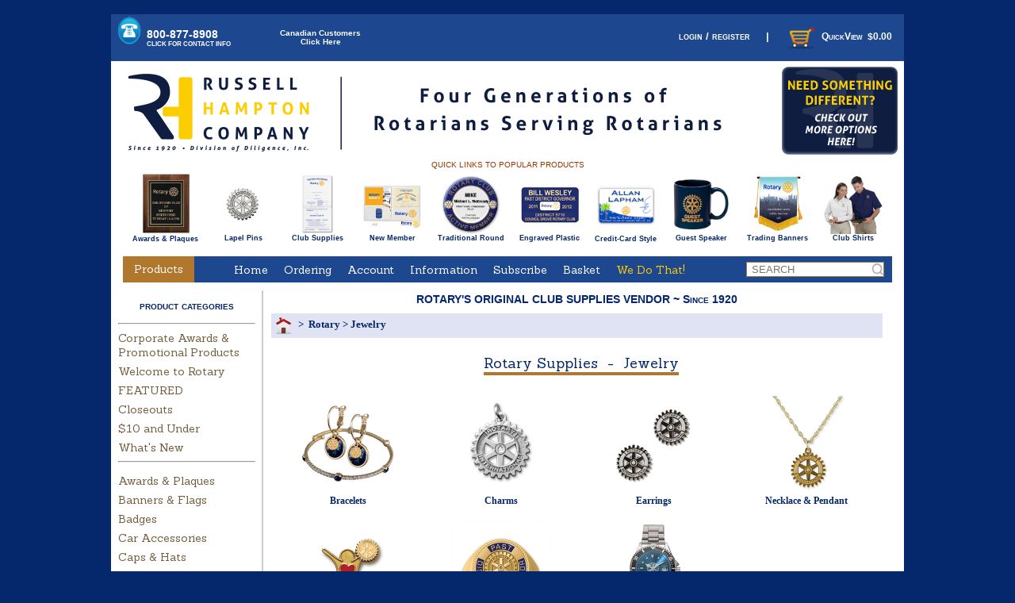

--- FILE ---
content_type: text/html
request_url: https://www.bestclubsupplies.com/departments.asp?dept=54
body_size: 15122
content:

<!DOCTYPE HTML PUBLIC "-//W3C//DTD HTML 4.01 Transitional//EN" "http://www.w3.org/TR/html4/loose.dtd">


<html>
<head>
<title>RUSSELL-HAMPTON CO. - Rotary Club or District Jewelry</title>
<META NAME="KEYWORDS" CONTENT="">
<META NAME="DESCRIPTION" CONTENT="">
<meta http-equiv="Content-Type" content="text/html; charset=iso-8859-1">
<link rel="canonical" href="https://www.bestclubsupplies.com/Jewelry/departments/54/">
<link rel="alternate" media="only screen and (max-width: 640px)" href="https://www.bestclubsupplies.com/mobile/Jewelry/departments/54/" />

<base href = "https://www.bestclubsupplies.com/">

<link rel="stylesheet" href="text/topnav.css" type="text/css">
<link rel="stylesheet" href="text/sidenav.css" type="text/css">
<link rel="stylesheet" href="text/storestyle.css" type="text/css">
<link rel="stylesheet" href="text/footernav.css" type="text/css">
<link rel="stylesheet" href="text/design.css" type="text/css">


<!-- Begin Google Web Fonts -->
<link href='https://fonts.googleapis.com/css?family=Sanchez' rel='stylesheet'>

<!-- End Google Web Fonts -->

<!--Begin MLDDM multi level drop down menu-->
<script type="text/javascript" src="../mlddm/mlddmenu.js"></script>
<link rel="stylesheet" href="../mlddm/mlddmenu.css" type="text/css">
<!--End MLDDM multi level drop down menu-->

<script type="text/javascript" src="../highslide/highslide-full.js"></script>
<link rel="stylesheet" type="text/css" href="../highslide/highslide.css" />
<script type="text/javascript">
    hs.graphicsDir = '../highslide/graphics/';
    hs.showCredits = false;
    hs.outlineType = 'rounded-white';
    //hs.padToMinWidth = true;
	hs.wrapperClassName = 'draggable-header';
    hs.transitions = ["fade"];
	hs.dimmingOpacity = 0;
 </script>
 <script type="text/javascript">
hs.registerOverlay({
	html: '<div class="closebutton" onclick="return hs.close(this)" title="Close"></div>',
	position: 'top right',
	fade: 2 // fading the semi-transparent overlay looks bad in IE
});
</script>

<!-- <style type="text/css">
.no-overlay { 
	display: block; 
	float: left; 
	position: relative; 
	margin: 5px
}
.overlay { 
	display: block; 
	float: left; 
	position: relative; 
	margin: 5px
}
.overlay span {
	position: absolute;
	width: 24px;
	height: 24px;
	display: block;
	background: transparent url(highslide/graphics/zoomInIcon-small.png) center center no-repeat;
	cursor: pointer;
	top: 5px !important;
	right: 5px !important;
}
.highslide img {
	border: 1px solid #CCC; 
	padding: 3px; 
}
.highslide:hover img {
	border-color: #333;
}
</style> -->
<!--end Highslide Code-->

<!-- Begin RH custom styles  
MOVED TO TEXT/DESIGN.CSS 8/28/18
<style type="text/css">

.moreinfo{

	 color : #FF0000 ;
	 FONT-SIZE : 9px ;
	 FONT-FAMILY : Verdana ;
	 TEXT-DECORATION  : none ;
}

.clickhere
	{ background-color : #DA5F14 ;
	font-weight : bold ;
	color : white ;
	text-decoration : none  }
	
	.clickhere a
	{ color : white }
	
.homepagebottom
	{ font-family:Verdana, Geneva, sans-serif ;
	font-weight: normal ;
	font-size: 12px ;
	color:#05276B }
	
	.homepagebottom a
	{font-size: 13px ;
	font-weight:600 ;
	font-variant: small-caps ;
	color:#993801}
	
</style>
-->


 
<script>
  (function(i,s,o,g,r,a,m){i['GoogleAnalyticsObject']=r;i[r]=i[r]||function(){
  (i[r].q=i[r].q||[]).push(arguments)},i[r].l=1*new Date();a=s.createElement(o),
  m=s.getElementsByTagName(o)[0];a.async=1;a.src=g;m.parentNode.insertBefore(a,m)
  })(window,document,'script','https://www.google-analytics.com/analytics.js','ga');

  ga('create', 'G-D0DCPRDCRY', 'auto');
  ga('send', 'pageview');

</script>


<script> (function(){ var s = document.createElement('script'); var h = document.querySelector('head') || document.body; s.src = 'https://acsbapp.com/apps/app/dist/js/app.js'; s.async = true; s.onload = function(){ acsbJS.init({ statementLink : '', footerHtml : '', hideMobile : false, hideTrigger : false, disableBgProcess : false, language : 'en', position : 'right', leadColor : '#146FF8', triggerColor : '#146FF8', triggerRadius : '50%', triggerPositionX : 'right', triggerPositionY : 'bottom', triggerIcon : 'people', triggerSize : 'bottom', triggerOffsetX : 20, triggerOffsetY : 20, mobile : { triggerSize : 'small', triggerPositionX : 'right', triggerPositionY : 'bottom', triggerOffsetX : 10, triggerOffsetY : 10, triggerRadius : '20' } }); }; h.appendChild(s); })(); </script>



</head>
<Body 
bgcolor ="#05276b"
style="margin-top: 0; margin-bottom: 0; margin-left: 0; margin-right: 0"
>

<div id="container">
    <script type="text/javascript">
//THIS WAS CAUSING ALL THE CLOTHING SIZE CHARTS IN HIGHSLIDE TO BE UNABLE TO OPEN
// close on mouse out
//hs.Expander.prototype.onMouseOut = function (sender) {
   //sender.close();
//};
// close if mouse is not over on expand (using the internal mouseIsOver property)
//hs.Expander.prototype.onAfterExpand = function (sender) {
   //if (!sender.mouseIsOver) sender.close();
//};
</script>



<table width="1000px" border="0" cellpadding="0" cellspacing="0">
<tr><td>&nbsp;</td></tr>
<tr>
<td width="1000px">
	<table width="1000" style="background-color:#1D478E"><!--was #06C-->
        <tr>
        <td width="4%" align="left" valign="middle">     
		<a href="../help/contactus.htm" class="highslide" onClick="return hs.htmlExpand(this, { objectType: 'iframe' , minWidth: '45' , objectHeight: '250' , headingText: 'Contact Russell-Hampton Co.' } )"><img src="images/icons/phone-icon.png" alt="CALL US TOLL-FREE" title="CALL US TOLL-FREE" style="width:35px;height:35px;border:none; padding-left:5px" /></a>&nbsp;
	</td>
	<td width="16%" align="left" valign="middle">
    <a title="The most complete source of Rotary Club and District Supplies in the world. Russell-Hampton, Since 1920" href="help/contactus.htm" class="highslide" onClick="return hs.htmlExpand(this, { objectType: 'iframe' , minWidth: '45' , objectHeight: '250' , headingText: 'Contact Russell-Hampton Co.' } )" style="font-family:Verdana, Geneva, sans-serif; font-size:14px;font-weight:bold;color:white">800-877-8908
<br />
 <span style="font-family:Verdana, Geneva, sans-serif; font-size:8px; font-weight:bold; color:white">CLICK FOR CONTACT INFO</span></a> 
	
	</td>
    <td width="12%" align="center" valign="middle">
        
    <a href="login.asp#canada" style="font-family:Arial, Helvetica, sans-serif ; font-size:10px ; color:#FFF">
    Canadian Customers<br />Click Here
    <!--<img src="images/canadaicon.png" title="Candian Customers Click Here"/>-->
    </a>
    
    </td>

   	<td width="71%" align="right" valign="middle" style="color:#fff ; font-family:Verdana, Geneva, sans-serif ; font-size:13px ; font-weight:bold ; font-variant:small-caps">
            
            <!--<a href="help/login.htm" class="highslide" onClick="return hs.htmlExpand(this, { objectType: 'iframe' } )" style="font-family:Verdana, Geneva, sans-serif ; font-size:13px ; font-weight:bold ; font-variant:small-caps ; color:#fff"> -->
            <a href="https://www.bestclubsupplies.com/login.asp" style="font-family:Verdana, Geneva, sans-serif ; font-size:13px ; font-weight:bold ; font-variant:small-caps ; color:#fff">
            login / register</a>
            
            &nbsp;&nbsp;&nbsp;&nbsp;|&nbsp;&nbsp;&nbsp;

            <a style="font-family:arial ; font-size:12px ; color:#fff ; font-weight:bold" href="basketmini.asp" class="highslide" onClick="return hs.htmlExpand(this, { objectType: 'iframe' , width: 450 , headingText: 'In Your Basket' } )"><img src="images/icons/shopping_cart.png" style="width:40px;height:40px;border:none;" alt="View Basket" align="absmiddle" hspace="5">QuickView&nbsp;&nbsp;$0.00</a>
            &nbsp;&nbsp;
            </td>
        </tr>
        </table>	
</td></tr>
<tr>
	<!--<<td width="1000" height="125" align="right" valign="middle" style="background-image:url(images/RUH_webheader_2020.png);"> -->
	<table width="1000" border="0" cellpadding="0" cellspacing="0">
    <!--<td width="1652":>-->
    <td width=27% height="125" valign="middle"><a href="default.asp"><img src="images/Main_Header_Left.png" /></a></td>
    <td width=57% height="125" valign="middle"><a href="aboutus.asp"><img src="images/Main_Header_Middle.png" /></a></td>
    <td width=16% height="125" valign="middle"><a href="https://russellhampton.espwebsite.com/"><img src="images/Main_Header_Right.png" /></a></td>	
	</td>
</tr>
</table>

<table width="1000" cellspacing="0" cellpadding="0" border="0">
<tr><td style="background-color:#FFF" align="center">
<div align="center">	
   
          <span style="font-family:Verdana, Geneva, sans-serif ; font-size:10px ; font-weight:normal ; color:#993801 ; background-color:#FFF">&nbsp;QUICK LINKS TO POPULAR PRODUCTS&nbsp;</span>
    <table width="973" cellpadding="0" cellspacing="6" border="0">
	<tr>
    <td align="center" valign="middle" style="font-family:arial ; font-size:9px ; font-weight:bold">&nbsp;<a title="Shop Rotary Awards and Plaques" style="font-family:arial ; font-size:9px ; font-weight:bold" href="https://www.bestclubsupplies.com/Rotary-Awards-Plaques/departments/81/"><img class="fade" src="images/R34250M.jpg" style="height:75px ; width:75px ; border:none"><br>Awards & Plaques</a>
	</td>
	<td align="center" valign="middle" style="font-family:arial ; font-size:9px ; font-weight:bold"><a title="Shop Rotary Lapel Pins" style="font-family:arial ; font-size:9px ; font-weight:bold" href="https://www.bestclubsupplies.com/Rotary-Lapel-Pins/departments/61/"><img class="fade" src="images/R10115MOE_R10125MOE Silver.jpg" style="height:75px ; width:75px ; border:none"><br>Lapel Pins</a>
	</td>
    <td align="center" valign="middle" style="font-family:arial ; font-size:9px ; font-weight:bold"><a title="Shop Rotary Club Supplies" style="font-family:arial ; font-size:9px ; font-weight:bold" href="https://www.bestclubsupplies.com/Rotary-Club-District-Supplies/departments/33/"> <img class="fade" src="images/R89708-1.jpg" style="height:75px ; width:75px ; border:none"><br>Club Supplies</a>
    </td>
    <td align="center" valign="middle" style="font-family:arial ; font-size:9px ; font-weight:bold"><a title="Shop Rotary New Member Materials" style="font-family:arial ; font-size:9px ; font-weight:bold" href="https://www.bestclubsupplies.com/Rotary-New-Member/products/37/"><img class="fade" src="images/R89485A.jpg" style="height:75px ; width:75px ; border:none""><br>New Member</a>
    </td>
    <td align="center" valign="middle"><a title="Shop Round Rotary Badges" style="font-family:arial ; font-size:9px ; font-weight:bold" href="https://www.bestclubsupplies.com/Traditional-Round-Badges/products/23/"><img class="fade" src="images/Rotary-Badges.jpg" style="height:75px ; width:75px ; border:none"><br>Traditional Round</a>
     </td>
	 <td align="center" valign="middle"><a title="Shop Engraved Plastic Rotary Badges" style="font-family:arial ; font-size:9px ; font-weight:bold" href="https://www.bestclubsupplies.com/Rectangular-Rotary-Badges/products/48/"><img class="fade" src="images/topnav_plasticbadge.png" style="height:75px ; width:75px ; border:none"><br>Engraved Plastic</a>
     </td>
     <td align="center" valign="bottom" ><a title="Shop Printed Plastic Credit Card Style Rotary Badges" style="font-family:arial ; font-size:9px ; font-weight:bold" href="https://www.bestclubsupplies.com/Credit-Card-Rotary-Badges/products/198/"><img class="fade" src="images/topnav_ccbadge1.png" style="height:75px ; width:75px ; border:none"><br>Credit-Card Style</a>
     </td><td align="center" valign="middle"><a title="Shop Rotary Guest Speaker Gifts" style="font-family:arial ; font-size:9px ; font-weight:bold" href="https://www.bestclubsupplies.com/Rotary-Guest-Speaker-Gifts/products/51/"><img class="fade" src="images/R78147.jpg" style="height:75px ; width:75px ; border:none"><br>Guest Speaker</a>
      </td> 
      <td align="center" valign="middle"><a title="Shop Rotary Trading Banners" style="font-family:arial ; font-size:9px ; font-weight:bold" href="https://www.bestclubsupplies.com/Trading-Banners-and-Displays/products/96/"><img class="fade" src="images/R45170.jpg" style="height:75px ; width:75px ; border:none"><br>Trading Banners</a>
      </td>
      <td align="center" valign="middle"><a title="Shop Rotary Club Shirts" style="font-family:arial ; font-size:9px ; font-weight:bold" href="https://www.bestclubsupplies.com/Rotary-Club-Shirts/products/196/"><img class="fade" src="images/RT1C_splash.jpg" style="height:75px ; width:75px ; border:none"><br>Club Shirts</a>
       </td>
       <!--<td align="center" valign="middle"><a title="Shop Rotary Club Shirts" style="font-family:arial ; font-size:9px ; font-weight:bold" href="https://www.bestclubsupplies.com/National-Awards4U/departments/668/"><img class="fade" src="images/main.jpg" style="height:75px ; width:75px ; border:none"><br>NA4U Product Line</a>
       </td> -->
      	 
	</tr>
    <tr><td colspan="10" height="5"><img src="images/blank.png" style="height:5px ; width:1px" /></td></tr>
	</table>

</div>
</td></tr>
</table>

<table width="1000" cellspacing="0" cellpadding="0" border="0">
<tr>
    <td width="15" bgcolor="#fff"><img src="images/clear.gif" alt="" style="width:15;border:0">
	</td>
	<td width="90" style="background-color:#B0772D" align="center">
    <a style="color:#FFF ; background-color:#B0772D ; font-family:Sanchez ; font-size:14px ; font-weight:200" href="categories.asp" class="highslide" onClick="return hs.htmlExpand(this, { objectType: 'ajax' , width: 225 , headingText: 'Choose a Category' } )">Products</a>
	</td>	
		
	<td width="680" valign="middle" align="center" style="width:760 ; background-color:#1D478E ; border:none ; padding-left:40px ">

	<!-- HTML Menu Code -->
	<script type="text/javascript">
	var mlddm_shiftx       = 3;       // horizontal submenu shifting (in pixels)
	var mlddm_shifty       = -3;      // vertical submenu shifting (in pixels)	
	var mlddm_timeout      = 500;     // delay before closing (in milliseconds)
	var mlddm_effect       = 'none'; // specifies the visual effect for submenus (can be 'none', fade', 'slide')
	var mlddm_effect_speed = 150;     // specifies the visual effect speed
	var mlddm_orientation  = 'h';     // specifies the horizontal or vertical orientation (can be 'h' or 'v')
	var mlddm_direction    = 1;       // on/off automatic submenus direction (submenus on left side when not enough right space) (can be 1 or 0)
	var mlddm_delay        = 20;      // delay before first menu opening (in milliseconds). Useful to prevent accidental hovers
	var mlddm_highlight    = 1;       // keep 'hover' pseudo class style on the parent active items. (can be 1 or 0)
	var mlddm_closeonclick = 0;       // closing menu when onclick event happens. (can be 1 or 0)
	</script>
	<!--  params="1,-1,500,fade,100,h" This is replaced (after class="mlddm" in the <ul tag by the script above to make it xhtlm compatible-->
	
    <img src="images/blank.gif" style="width:12px ; height:1px ; border:none" />
    <ul class="mlddm" id="menuR2">
          	
      <li ><a href="https://www.bestclubsupplies.com/">Home</a>

		<li><a href="#">Ordering</a>
			<ul>
				<li><a href="https://www.bestclubsupplies.com/help/HowToOrder.htm" class="highslide" onClick="return hs.htmlExpand(this, { objectType: 'iframe' , minWidth: '600' , objectHeight: '500', headingText: 'How To Order' } )">How To Order</a></li>
                <li><a href="https://www.bestclubsupplies.com/testimonials.asp">Why Order From Us?</a></li>
				<li><a class="hsub" href="#">Online Order Forms </a>
					<ul>	
						<li><a class="hsub" href="#">Rotary Member Badges</a>
							<ul>
								<li><a href="https://www.bestclubsupplies.com/RoundBadgeOrderForm1.asp">Round Member Badges</a></li>
								<li><a href="https://www.bestclubsupplies.com/Custom-Engraved-Plastic-or-Metal-Badges/products/48/">Rectangular Member Badges</a></li>
								<li><a href="https://www.bestclubsupplies.com/Credit-Card-Style-Badges/products/198/">Credit Card Member Badges</a></li>
							 </ul>
						 </li>
						 <li><a class="hsub" href="#">Rotary Conference Ribbons</a>
							<ul>
								<li><a href="https://www.bestclubsupplies.com/custom-hrib.asp">Horizontal Conference Ribbons</a></li>
								<li><a href="https://www.bestclubsupplies.com/custom-vrib.asp">Vertical Conference Ribbons</a></li>
							</ul>
						 </li>
						 <li><a class="hsub" href="#">Personalized Rotary Shirts</a>
							<ul>
								<li><a href="https://www.bestclubsupplies.com/custom-RP99.asp">Pique Cotton Polo Shirts</a></li>
								<li><a href="https://www.bestclubsupplies.com/custom-RT1C.asp">Twill Blend Shirts (long & short sleeve)</a></li>
								<li><a href="https://www.bestclubsupplies.com/custom-RP51.asp">Performance Blend Polo Shirts</a></li>
							</ul>
						 </li>
						 <li><a href="https://www.bestclubsupplies.com/custom-rringc.asp">Championship Rotary Rings</a></li>
						 <li><a class="hsub" href="#">Rotary Blazers</a>
							<ul>
								<li><a href="https://www.bestclubsupplies.com/Blazers/products/160/">Wool Blend Blazers</a></li>
								<li><a href="https://www.bestclubsupplies.com/custom-Blazers.asp">Polyester Blazers</a></li>
							</ul>
						  </li>
						  <!--<li><a href="https://www.bestclubsupplies.com/inforequest.asp">Request a Rotary Supply Catalog</a></li>-->
					</ul>
				 </li>
				<li><a class="hsub" href="#">Printed Order Forms &nbsp;&nbsp;</a>
					<ul>
						<li><a href="https://www.bestclubsupplies.com/help/MenuPDF.htm" class="highslide" onClick="return hs.htmlExpand(this, { objectType: 'iframe' , minWidth: '400' , objectHeight: '300', headingText: 'Printed Order Forms' } )">Read This First</a></li>
						<li><a href="https://www.bestclubsupplies.com/forms/RH-catalogform.pdf" target="_new">Rotary Supply Order Form</a></li>
						<li><a href="https://www.bestclubsupplies.com/forms/RH-custom-trading-banners.pdf" target="_new">Custom Rotary Trading Banners</a></li>
						<li><a href="https://www.bestclubsupplies.com/forms/RH-roundbadge.pdf" target="_new">Round Member Badges</a></li>
						<li><a href="https://www.bestclubsupplies.com/forms/RH-engravedbadge.pdf" target="_new">Rectangular Member Badges</a></li>
						<li><a href="https://www.bestclubsupplies.com/forms/RH-recognitionawardsform.pdf" target="_new">Rotary Recognition Awards/Plaques</a></li>
						<!--<li><a href="https://www.bestclubsupplies.com/inforequest.asp">Request a Rotary Supply Catalog</a></li>-->
					</ul>
				</li>
			 </ul>
		 </li>
		
		<li><a href="#">Account</a>
			
			<ul>
				<li><a href="https://www.bestclubsupplies.com/login.asp">Click here to login first</a></li>
			</ul>
			
		</li>    

		
		<li><a href="#">Information</a>
			<ul>
				
				<li><a href="https://www.bestclubsupplies.com/aboutus.asp">About Us</a></li>
				
				<li><a href="https://www.bestclubsupplies.com/contactus.asp">Contact Us</a></li>
				
                <li><a href="https://www.bestclubsupplies.com/whatwedo.asp">What We Do</a></li>
                <li><a href="https://www.bestclubsupplies.com/testimonials.asp">Why Order From Us?</a></li>
				
				<li><a href="https://www.bestclubsupplies.com/privacy.asp">Privacy Policy</a></li>
				
				<li><a href="https://www.bestclubsupplies.com/shipping.asp">Shipping</a></li>
				<li><a href="https://www.bestclubsupplies.com/international.asp">International Orders</a></li>
				<li><a href="https://www.bestclubsupplies.com/faq.asp">Frequent Questions</a></li>
                <li><a href="https://www.bestclubsupplies.com/faq.asp#returns">Return Policy</a></li>
			</ul>
		</li>	
		
		<li><a href="#">Subscribe</a>
			<ul>
				<li><a href="http://eepurl.com/ePKTU" target="_new">Subscribe to our Newsletter</a></li>
				<li><a href="http://us2.campaign-archive2.com/home/?u=b3313ea7a29da1b5a777191f6&id=d02d145363" target="_blank">View Recent Newsletters</a></li>
				<!--<li><a href="https://www.bestclubsupplies.com/inforequest.asp">Request a Rotary Supply Catalog</a></li>-->
			</ul>
		</li> 
		
		<!-- <li><a href="http://www.russellhampton.com/blog">News</a></li>  -->
        <!-- 
		<li><a href="#">Our Stores</a>
			<ul>
					<li><a href="https://www.bestclubsupplies.com/help/AboutStores.htm" class="highslide" onClick="return hs.htmlExpand(this, { objectType: 'iframe' , minWidth: '550' , objectHeight: '450', headingText: 'About Our Stores' } )">About Our Different Stores</a></li>
					<li><a href="http://www.myonlinecompanystore.com/Farmers-Insurance/departments/419/" target="_new">Farmers</a></li>
					<li><a href="http://www.myonlinecompanystore.com/Geiger-Ready-Mix/departments/449/" target="_new">Geiger</a></li>
					<li><a href="http://www.myonlinecompanystore.com/Reece-Nichols/departments/452/" target="_new">ReeceNichols</a></li>
					<li><a href="http://www.myonlinecompanystore.com/WCR-Womens-Council/departments/367/" target="_new">Women's Council</a></li>
					<li><a href="http://www.myonlinecompanystore.com/Case-New-Holland/products/510/" target="_new">Case New Holland</a></li>
					<li><a href="http://www.brand2expand.com">Corporate Promotional Products</a></li>
			</ul>
		
		</li>
        -->
        <!--
        <li><a href="#">Artwork</a></li>
        -->
		<li>
        <!--
		
           <a href="https://www.bestclubsupplies.com/basket.asp">Basket</a></li>
        
			   <a href="https://www.bestclubsupplies.com/basket.asp">Checkout</a></li>
			   
			   <a href="https://www.bestclubsupplies.com/custinfo.asp">Checkout</a></li>
			
        -->
        
    	<a href="basket.asp">Basket</a></li>
        
        <li ><a href="https://www.bestclubsupplies.com/We-Do-That/products/893/" style="color:#FFCE01 ;">We Do That!</a></li>
	 </ul>
	<script type="text/javascript">
	mlddminit();
	</script>

	<div style="clear:both"></div>

	<!-- /HTML Menu Code -->

		  <noscript>
		  <font face="Verdana, Arial, Helvetica, sans-serif" size="2"><b><font color="#FFFF00">Please
		  upgrade your browser or turn on javascript.
	This menu will not be visible until you do.</font></b></font>
		  </noscript>
	</td>
	<td width="200" align="right" valign="middle" style="color:navy ; background-color:#1D478E ; width:200 ">
    <table border="0" width="100%" cellpadding = "0" cellspacing = "0">
              <form method="POST" action="searchprods.asp"  id=form1 name=form1>
                              
                <tr> 
                  <td align="right"> 
                    <input type="hidden" name="ProductSearchBy" value="2">
                    <input type="text" autocomplete="off"   maxlength="200"  name="txtsearch" value="" placeholder=" SEARCH"  
                    style="margin-right:10px ; border: 1px solid #A1803A ; color:#993801 ; width:180 ; background-image: url('images/magglass.png') ; background-size: 15px ; background-repeat: no-repeat; background-position: right; ">
                  
                  </td>
                  <!--<td align="left"> 
                    <input type="image" src="images/btn_go.gif" border="0" width="25" height="19" id=image1 name=image1>
                  </td>-->
                </tr>
              </form>
            </table>
    
    </td>	  
	<td width="15" class="topnav1bgcolor" style="background-color:#fff"><img src="images/clear.gif" alt="" style="width:15;height:1;border:0"></td>
</tr>
<tr><td colspan="6" class="topnav1bgcolor" height="10" style="background-color:#fff"></td></tr>

<!--Begin SPECIAL Announcement
<tr>
  <td colspan="6" bgcolor="yellow" style="border-style:solid ; border-color:red ; text-decoration:none ; color:red ; font-family:Verdana, Geneva, sans-serif ; font-size:16px ; font-weight:bold ; font-variant:small-caps" height="30" align="center" valign="middle">We will have no phone or internet connection to our office on June 21, 2024 between 2 & 3 PM CST. We will get back to you ASAP</td></tr>
<tr><td colspan="6" class="topnav1bgcolor" height="10"></td></tr>
END SPECIAL ANNOUNCEMENT-->

<!--Begin RUSH CHARGES Announcement -- 
<tr>  <td colspan="6" bgcolor="#FFFF33" style="border-style:none ; border-color:red ; text-decoration:none ; color:red ; font-family:Verdana, Geneva, sans-serif ; font-size:14px ; font-weight:bold ; font-variant:small-caps" height="14" align="center" valign="middle">rush charges are in effect from Monday, May 12 | <a href="../help/rush.htm" class="highslide" onClick="return hs.htmlExpand(this, { objectType: 'iframe' , headingText: 'Rush Charges' } )" style="text-decoration:none ; color:red ; font-family:Verdana, Geneva, sans-serif ; font-size:12px ; font-weight:bold ; font-variant:small-caps">click here for more info</a></td></tr>
<tr><td colspan="6" class="topnav1bgcolor" height="10"></td></tr>
--End RUSH CHARGES Announcement-->

<!--Begin THANKSGIVING Announcement
<tr>  <td colspan="6" bgcolor="yellow" style="border-style:none	 ; border-color:red ; text-decoration:none ; color:red ; font-family:Verdana, Geneva, sans-serif ; font-size:14px ; font-weight:bold ; font-variant:small-caps" height="10" align="center" valign="middle">WE WILL BE CLOSED FOR THANKSGIVING FROM 3:00 PM CST NOV 27 TO 8:00 AM CST DEC 2</td></tr>
<tr><td colspan="6" class="topnav1bgcolor" height="10"></td></tr>
End THANKSGIVING Announcement-->

<!--Begin Dec HOLIDAY Announcement 
<tr>  <td colspan="6" bgcolor="yellow" style="border-style:none	 ; border-color:red ; text-decoration:none ; color:red ; font-family:Verdana, Geneva, sans-serif ; font-size:14px ; font-weight:bold ; font-variant:small-caps" height="10" align="center" valign="middle"><a href="../help/closed.htm" class="highslide" onClick="return hs.htmlExpand(this, { objectType: 'iframe' , headingText: 'Holiday Closing' } )" style="text-decoration:none ; color:red ; font-family:Verdana, Geneva, sans-serif ; font-size:14px ; font-weight:bold ; font-variant:small-caps">WE WILL BE CLOSED FOR THE HOLIDAYS FROM Noon DEC 20 TO 8am JAN 2 - <span style="font-size:12px">click for details</span></a></td></tr>
<tr><td colspan="6" class="topnav1bgcolor" height="10"></td></tr>
End HOLIDAY Announcement-->

<!--Begin Company Event Announcement
<tr>  <td colspan="6" bgcolor="yellow" style="border-style:none	 ; border-color:red ; text-decoration:none ; color:red ; font-family:Verdana, Geneva, sans-serif ; font-size:14px ; font-weight:bold ; font-variant:small-caps" height="10" align="center" valign="middle">WE WILL BE CLOSING AT NOON CST ON AUGUST 16, 2024. WE WILL RETURN ON AUGUST 19th at 8:00am CST</td></tr>
<tr><td colspan="6" class="topnav1bgcolor" height="10"></td></tr>
End Company Event Announcement-->

<!--Begin Special Thanksgiving HOLIDAY Announcement
<tr>  <td colspan="6" bgcolor="yellow" style="border-style:none	 ; border-color:red ; text-decoration:none ; color:red ; font-family:Verdana, Geneva, sans-serif ; font-size:14px ; font-weight:bold ; font-variant:small-caps" height="10" align="center" valign="middle">WE WILL BE CLOSED ON  JULY 4 & JULY 5</td></tr>
<tr><td colspan="6" class="topnav1bgcolor" height="10"></td></tr>
End HOLIDAY Announcement-->

<!--Begin Special Good Friday Announcement
<tr>  <td colspan="6" bgcolor="yellow" style="border-style:none	 ; border-color:red ; text-decoration:none ; color:red ; font-family:Verdana, Geneva, sans-serif ; font-size:14px ; font-weight:bold ; font-variant:small-caps" height="10" align="center" valign="middle">WE WILL BE CLOSED ON April 18th in observance of Good Friday</td></tr>
<tr><td colspan="6" class="topnav1bgcolor" height="10"></td></tr>
End Special Good Friday Announcement-->

<!--Begin INVENTORY Announcement
<tr>
  <td colspan="6" bgcolor="yellow" style="border-style:none ; border-color:red ; text-decoration:none ; color:red ; font-family:Verdana, Geneva, sans-serif ; font-size:14px ; font-weight:bold" height="30" align="center" valign="middle">Shipping will be closed for Inventory Aug 6-12. Orders not shipped by Aug 5 will be shipped starting Aug 12</td></tr>
<tr><td colspan="6" class="topnav1bgcolor" height="10"></td></tr>
END Inventory Announcement-->

<!--Begin SPECIAL Announcement 
<tr>
  <td colspan="6" bgcolor="yellow" style="border-style:solid ; border-color:red ; text-decoration:none ; color:red ; font-family:Verdana, Geneva, sans-serif ; font-size:16px ; font-weight:bold" height="30" align="center" valign="middle">If your Club/District lost valuable supplies due to the recent Hurricanes <a href="https://www.bestclubsupplies.com/hurricane.asp" target="">CLICK HERE</a></td></tr>
<tr><td colspan="6" class="topnav1bgcolor" height="10"></td></tr>
END SPECIAL ANNOUNCEMENT-->

<!--Begin EARLY BIRD Announcement NOTE not used...see default.asp
<tr>
  <td colspan="6" bgcolor="#FFFF66" style="border-style:solid ; border-color:white ; text-decoration:none ; color:red ; font-family:Verdana, Geneva, sans-serif ; font-size:16px ; font-weight:bold" height="30" align="center" valign="middle">Free GiftCard with your Early Bird Order <a href="Rotary-Year-End-Awards-Gifts/products/464/" style=>CLICK HERE</a> For Details</td></tr>
<tr><td colspan="6" class="topnav1bgcolor" height="10"></td></tr>
END EARLY BIRD ANNOUNCEMENT-->

<!--Begin Disaster Announcement
<tr><td colspan="6" style="background-color:#fff">
<div style="background-color:yellow ; border-style:none ; border-color:red ; text-decoration:none ; color:red ; font-family:Verdana, Geneva, sans-serif ; font-size:12px ; font-weight:bold ; padding:10px">
We are currently operating with reduced staff as a result of an on-going winter storm. If you have a rush order requirement, PLEASE CALL us after you have placed your order to confirm whether we will be able to rush ship your order.
</div>
</td></tr>
end Disaster Announcement-->

</table>


    <div id="main">

<table width="1000" border="0" cellpadding="0" cellspacing="0" class="sidenavbg">
<tr \>
	<td width="5"><img alt="" src="images/clear.gif" style="width:5 ; height:1 ; border:0"></td>
	<td width="180" class="sidenavbg" valign="top"  >
		<table width="100%" cellpadding="0" cellspacing="0" border="0">

<tr>
	<td><img src="images/clear.gif" border="0" width="1"></td>
	<td>
	  <table width="100%" cellpadding="0" cellspacing="0" border="0">
		
		<!--<tr> 
       <td align="center" class="sidenavTxt">
			<table border="0">
              <form method="POST" action="searchprods.asp"  id=form1 name=form1>
                <tr> 
                  <td class="SideNavTxt" colspan="2" style="color:#05276B ; font-weight:bold">SEARCH for Products</td>
                </tr>
                <tr> 
                  <td height="1" colspan="2"></td>
                </tr>
                <tr> 
                  <td class="SideNavTxt"> 
                    <input type="hidden" name="ProductSearchBy" value="2">
                    <input type="text" autocomplete="off"  size="18" maxlength="256" class="plaintext" name="txtsearch" value="">
                  </td>
                  <td align="center"> 
                    <input type="image" src="images/btn_go.gif" border="0" width="25" height="19" id=image1 name=image1>
                  </td>
                </tr>
              </form>
              	<tr><td colspan="2" align="center"><a href="http://www.bestclubsupplies.com/Rotary-Club-Supplies/departments/8/" style="font-family:arial ; font-size:10px ; color:#05276B ; font-weight:bold">VIEW ALL PRODUCT CATEGORIES</a></td></tr>
            </table>
          </td>
</tr>
-->
<tr> 
          <td align="center" class="sidenavTxt"> 
            <DIV align=center> 
              <table width="100%" cellspacing="0" cellpadding="0" border="0" align="center">
              
<tr><td><img src="images/blank.png" height="8" width="0" border="0" /></td></tr>

                
              </table>
            </div>
          </td>
        </tr>
<!--
        <tr><td>
         <table width="100%" border="1" cellspacing="0" cellpadding="0" bordercolor="#735d3c">
                          <tr> 
                <td>
                	
                    <table width="100%" border="0" cellspacing="0" cellpadding="0" bgcolor="white">
                    <tr><td width="50%">
                    <table width="100%" border="0" cellpadding="0" cellspacing="0">
  <tr>
    <td colspan="2" width="100%"><div align="center"> <span style="font-family: 'Kaushan Script', cursive; font-size:20px;font-weight:normal;color:#05276B" align="center"> Stay In Touch</span><br />
        <span style="font-family:Arial, Helvetica, sans-serif ; font-size:10px ; color:#05276B"><p>Subscribe to our Rotarian Newsletter
        Be the first to receive notifications of special promotions and discounts!</p></span>
        <a href="http://us2.campaign-archive2.com/?u=b3313ea7a29da1b5a777191f6&id=dfeccf4414" target="_blank" style="font-family:Arial, Helvetica, sans-serif ; font-size:14px ; text-decoration:none ; color:orange ; font-variant:small-caps ; font-weight:bold">view recent newsletters</a> </div>
      <div align="center">
        <p align="center">
          <INPUT TYPE="button" value="Subscribe" onClick="window.open('http://eepurl.com/ePKTU', 'newWindow');" />
        </p>
      </div>
</td>
  </tr>
</table>
                    </td></tr>
                    <tr><td height="2">&nbsp;</td></tr>
                            <tr><td><div align="center">
<a href="https://www.bestclubsupplies.com/testimonials.asp" style="font-family: 'Neucha', cursive; font-size:18px;">Why Order From Us?</a><img src="../images/blank.png" height="25" width="1" align="absmiddle" /></div>
</td></tr>
<tr ><td><img src="images/blank.png" height="8px" width="1px"></td></tr>
                    
                    </table></td></tr></table>
</td></tr> -->
        <tr> 
          <td> 
	        <table width="100%" cellpadding="3" cellspacing="0" border="0">
            
				
                  <tr>
                    <td align="center" style="font-family:Verdana, Geneva, sans-serif ; font-variant:small-caps ; font-size:14px ; font-weight:bold ; color:#05276B">product categories</td>
                </tr>
                
                        <tr><td 
						
                        >
                        <hr>
                        <a title="Rotary Corporate Awards & Promotional Products" class="sidenav2" href="https://www.bestclubsupplies.com/Corporate-Awards-Promotional-Products/products/893/">Corporate Awards & Promotional Products</a>
                        
                        </td></tr>
                    
                        <tr><td 
						
                        >
                        
                        <a title="Rotary Welcome to Rotary" class="sidenav2" href="https://www.bestclubsupplies.com/Welcome-to-Rotary/products/278/">Welcome to Rotary</a>
                        
                        </td></tr>
                    
                        <tr><td 
						
                        >
                        
                        <a title="Rotary FEATURED" class="sidenav2" href="https://www.bestclubsupplies.com/FEATURED/products/866/">FEATURED</a>
                        
                        </td></tr>
                    
                        <tr><td 
						
                        >
                        
                        <a title="Rotary Closeouts" class="sidenav2" href="https://www.bestclubsupplies.com/Closeouts/departments/18/">Closeouts</a>
                        
                        </td></tr>
                    
                        <tr><td 
						
                        >
                        
                        <a title="Rotary $10 and Under" class="sidenav2" href="https://www.bestclubsupplies.com/10-and-Under/products/1196/">$10 and Under</a>
                        
                        </td></tr>
                    
                        <tr><td 
						
                        >
                        
                        <a title="Rotary What's New" class="sidenav2" href="https://www.bestclubsupplies.com/Whats-New/departments/138/">What's New</a>
                        <hr>
                        </td></tr>
                    
                        <tr><td 
						
                        >
                        
                        <a title="Rotary Awards & Plaques" class="sidenav2" href="https://www.bestclubsupplies.com/Awards-Plaques/departments/81/">Awards & Plaques</a>
                        
                        </td></tr>
                    
                        <tr><td 
						
                        >
                        
                        <a title="Rotary Banners & Flags" class="sidenav2" href="https://www.bestclubsupplies.com/Banners-Flags/departments/15/">Banners & Flags</a>
                        
                        </td></tr>
                    
                        <tr><td 
						
                        >
                        
                        <a title="Rotary Badges" class="sidenav2" href="https://www.bestclubsupplies.com/Badges/departments/9/">Badges</a>
                        
                        </td></tr>
                    
                        <tr><td 
						
                        >
                        
                        <a title="Rotary Car Accessories" class="sidenav2" href="https://www.bestclubsupplies.com/Car-Accessories/products/611/">Car Accessories</a>
                        
                        </td></tr>
                    
                        <tr><td 
						
                        >
                        
                        <a title="Rotary Caps & Hats" class="sidenav2" href="https://www.bestclubsupplies.com/Caps-Hats/products/21/">Caps & Hats</a>
                        
                        </td></tr>
                    
                        <tr><td 
						
                        >
                        
                        <a title="Rotary Cards & Stationery" class="sidenav2" href="https://www.bestclubsupplies.com/Cards-Stationery/departments/16/">Cards & Stationery</a>
                        
                        </td></tr>
                    
                        <tr><td 
						
                        >
                        
                        <a title="Rotary Certificates" class="sidenav2" href="https://www.bestclubsupplies.com/Certificates/departments/83/">Certificates</a>
                        
                        </td></tr>
                    
                        <tr><td 
						
                        >
                        
                        <a title="Rotary Clocks" class="sidenav2" href="https://www.bestclubsupplies.com/Clocks/products/363/">Clocks</a>
                        
                        </td></tr>
                    
                        <tr><td 
						
                        >
                        
                        <a title="Rotary Clothing / Apparel" class="sidenav2" href="https://www.bestclubsupplies.com/Clothing-_-Apparel/departments/19/">Clothing / Apparel</a>
                        
                        </td></tr>
                    
                        <tr><td 
						
                        >
                        
                        <a title="Rotary Club & District Marketing" class="sidenav2" href="https://www.bestclubsupplies.com/Club-District-Marketing/products/537/">Club & District Marketing</a>
                        
                        </td></tr>
                    
                        <tr><td 
						
                        >
                        
                        <a title="Rotary Club & District Supplies" class="sidenav2" href="https://www.bestclubsupplies.com/Club-District-Supplies/departments/33/">Club & District Supplies</a>
                        
                        </td></tr>
                    
                        <tr><td 
						
                        >
                        
                        <a title="Rotary Conference Promos" class="sidenav2" href="https://www.bestclubsupplies.com/Conference-Promos/products/426/">Conference Promos</a>
                        
                        </td></tr>
                    
                        <tr><td 
						
                        >
                        
                        <a title="Rotary Conference Supplies" class="sidenav2" href="https://www.bestclubsupplies.com/Conference-Supplies/departments/193/">Conference Supplies</a>
                        
                        </td></tr>
                    
                        <tr><td 
						
                        >
                        
                        <a title="Rotary Crystal & Glassware" class="sidenav2" href="https://www.bestclubsupplies.com/Crystal-Glassware/products/49/">Crystal & Glassware</a>
                        
                        </td></tr>
                    
                        <tr><td 
						
                        >
                        
                        <a title="Rotary Customized Items" class="sidenav2" href="https://www.bestclubsupplies.com/Customized-Items/products/191/">Customized Items</a>
                        
                        </td></tr>
                    
                        <tr><td 
						
                        >
                        
                        <a title="Rotary Decals-Patches-Stickers" class="sidenav2" href="https://www.bestclubsupplies.com/Decals-Patches-Stickers/departments/42/">Decals-Patches-Stickers</a>
                        
                        </td></tr>
                    
                        <tr><td 
						
                        >
                        
                        <a title="Rotary Desk Accessories" class="sidenav2" href="https://www.bestclubsupplies.com/Desk-Accessories/departments/78/">Desk Accessories</a>
                        
                        </td></tr>
                    
                        <tr><td 
						
                        >
                        
                        <a title="Rotary Diversity, Equity, Inclusion" class="sidenav2" href="https://www.bestclubsupplies.com/Diversity-Equity-Inclusion/products/1165/">Diversity, Equity, Inclusion</a>
                        
                        </td></tr>
                    
                        <tr><td 
						
                        >
                        
                        <a title="Rotary Drinkware" class="sidenav2" href="https://www.bestclubsupplies.com/Drinkware/products/50/">Drinkware</a>
                        
                        </td></tr>
                    
                        <tr><td 
						style='background-color:#C6E9BA'
                        >
                        
                        <a title="Rotary Environment  Area Of Focus" class="sidenav2" href="https://www.bestclubsupplies.com/Environment-Area-Of-Focus/products/276/">Environment  Area Of Focus</a>
                        
                        </td></tr>
                    
                        <tr><td 
						
                        >
                        
                        <a title="Rotary Formal Accessories" class="sidenav2" href="https://www.bestclubsupplies.com/Formal-Accessories/products/58/">Formal Accessories</a>
                        
                        </td></tr>
                    
                        <tr><td 
						
                        >
                        
                        <a title="Rotary Gift Ideas" class="sidenav2" href="https://www.bestclubsupplies.com/Gift-Ideas/products/170/">Gift Ideas</a>
                        
                        </td></tr>
                    
                        <tr><td 
						
                        >
                        
                        <a title="Rotary Golf Golf Golf!" class="sidenav2" href="https://www.bestclubsupplies.com/Golf-Golf-Golf/products/79/">Golf Golf Golf!</a>
                        
                        </td></tr>
                    
                        <tr><td 
						
                        >
                        
                        <a title="Rotary Guest Speaker Gifts" class="sidenav2" href="https://www.bestclubsupplies.com/Guest-Speaker-Gifts/products/51/">Guest Speaker Gifts</a>
                        
                        </td></tr>
                    
                        <tr><td 
						
                        >
                        
                        <a title="Rotary Holiday Gifts" class="sidenav2" href="https://www.bestclubsupplies.com/Holiday-Gifts/products/52/">Holiday Gifts</a>
                        
                        </td></tr>
                    
                        <tr><td 
						
                        >
                        
                        <a title="Rotary Home Decor" class="sidenav2" href="https://www.bestclubsupplies.com/Home-Decor/products/498/">Home Decor</a>
                        
                        </td></tr>
                    
                        <tr><td 
						
                        >
                        
                        <a title="Rotary Interact Products" class="sidenav2" href="https://www.bestclubsupplies.com/Interact-Products/products/53/">Interact Products</a>
                        
                        </td></tr>
                    
                        <tr><td 
						
                        >
                        
                        <a title="Rotary Jewelry" class="sidenav2" href="https://www.bestclubsupplies.com/Jewelry/departments/54/">Jewelry</a>
                        
                        </td></tr>
                    
                        <tr><td 
						
                        >
                        
                        <a title="Rotary Lapel Pins" class="sidenav2" href="https://www.bestclubsupplies.com/Lapel-Pins/departments/61/">Lapel Pins</a>
                        
                        </td></tr>
                    
                        <tr><td 
						
                        >
                        
                        <a title="Rotary Messenger and Laptop Bags" class="sidenav2" href="https://www.bestclubsupplies.com/Messenger-and-Laptop-Bags/products/459/">Messenger and Laptop Bags</a>
                        
                        </td></tr>
                    
                        <tr><td 
						
                        >
                        
                        <a title="Rotary Outdoor Products" class="sidenav2" href="https://www.bestclubsupplies.com/Outdoor-Products/products/274/">Outdoor Products</a>
                        
                        </td></tr>
                    
                        <tr><td 
						
                        >
                        
                        <a title="Rotary Past President Awards" class="sidenav2" href="https://www.bestclubsupplies.com/Past-President-Awards/departments/173/">Past President Awards</a>
                        
                        </td></tr>
                    
                        <tr><td 
						
                        >
                        
                        <a title="Rotary Paul Harris Products" class="sidenav2" href="https://www.bestclubsupplies.com/Paul-Harris-Products/products/75/">Paul Harris Products</a>
                        
                        </td></tr>
                    
                        <tr><td 
						
                        >
                        
                        <a title="Rotary Peace Items" class="sidenav2" href="https://www.bestclubsupplies.com/Peace-Items/products/538/">Peace Items</a>
                        
                        </td></tr>
                    
                        <tr><td 
						
                        >
                        
                        <a title="Rotary Perfect Attendance" class="sidenav2" href="https://www.bestclubsupplies.com/Perfect-Attendance/products/266/">Perfect Attendance</a>
                        
                        </td></tr>
                    
                        <tr><td 
						
                        >
                        
                        <a title="Rotary Pens & Pencils" class="sidenav2" href="https://www.bestclubsupplies.com/Pens-Pencils/departments/108/">Pens & Pencils</a>
                        
                        </td></tr>
                    
                        <tr><td 
						
                        >
                        
                        <a title="Rotary People  Of Action" class="sidenav2" href="https://www.bestclubsupplies.com/People-Of-Action/products/659/">People  Of Action</a>
                        
                        </td></tr>
                    
                        <tr><td 
						
                        >
                        
                        <a title="Rotary Personal Products" class="sidenav2" href="https://www.bestclubsupplies.com/Personal-Products/departments/76/">Personal Products</a>
                        
                        </td></tr>
                    
                        <tr><td 
						
                        >
                        
                        <a title="Rotary End POLIO Now" class="sidenav2" href="https://www.bestclubsupplies.com/End-POLIO-Now/products/481/">End POLIO Now</a>
                        
                        </td></tr>
                    
                        <tr><td 
						
                        >
                        
                        <a title="Rotary Purses & Totes" class="sidenav2" href="https://www.bestclubsupplies.com/Purses-Totes/products/458/">Purses & Totes</a>
                        
                        </td></tr>
                    
                        <tr><td 
						
                        >
                        
                        <a title="Rotary Rotaract Products" class="sidenav2" href="https://www.bestclubsupplies.com/Rotaract-Products/products/105/">Rotaract Products</a>
                        
                        </td></tr>
                    
                        <tr><td 
						
                        >
                        
                        <a title="Rotary Scarves w Accessories" class="sidenav2" href="https://www.bestclubsupplies.com/Scarves-w-Accessories/products/29/">Scarves w Accessories</a>
                        
                        </td></tr>
                    
                        <tr><td 
						
                        >
                        
                        <a title="Rotary Signs" class="sidenav2" href="https://www.bestclubsupplies.com/Signs/departments/46/">Signs</a>
                        
                        </td></tr>
                    
                        <tr><td 
						
                        >
                        
                        <a title="Rotary Stationery and Envelopes" class="sidenav2" href="https://www.bestclubsupplies.com/Stationery-and-Envelopes/products/362/">Stationery and Envelopes</a>
                        
                        </td></tr>
                    
                        <tr><td 
						
                        >
                        
                        <a title="Rotary Tech Products" class="sidenav2" href="https://www.bestclubsupplies.com/Tech-Products/products/414/">Tech Products</a>
                        
                        </td></tr>
                    
                        <tr><td 
						
                        >
                        
                        <a title="Rotary Theme / Presidential Message / Int'l Conventions" class="sidenav2" href="https://www.bestclubsupplies.com/Theme-_-Presidential-Message-_-Intl-Conventions/departments/106/">Theme / Presidential Message / Int'l Conventions</a>
                        
                        </td></tr>
                    
                        <tr><td 
						
                        >
                        
                        <a title="Rotary Ties" class="sidenav2" href="https://www.bestclubsupplies.com/Ties/products/27/">Ties</a>
                        
                        </td></tr>
                    
                        <tr><td 
						
                        >
                        
                        <a title="Rotary Ukraine Lapel Pins" class="sidenav2" href="https://www.bestclubsupplies.com/Ukraine-Lapel-Pins/products/1053/">Ukraine Lapel Pins</a>
                        
                        </td></tr>
                    
                        <tr><td 
						
                        >
                        
                        <a title="Rotary Year End Awards & Gifts" class="sidenav2" href="https://www.bestclubsupplies.com/Year-End-Awards-Gifts/products/464/">Year End Awards & Gifts</a>
                        
                        </td></tr>
                    
                        <tr><td 
						
                        >
                        
                        <a title="Rotary Youth Exchange" class="sidenav2" href="https://www.bestclubsupplies.com/Youth-Exchange/products/112/">Youth Exchange</a>
                        
                        </td></tr>
                    

			
			</table>			

</td> 
        </tr>
        
        
        <tr> 
          <td height="5"></td>
        </tr>
      </table>
	</td>

</tr>

</table>

	</td>
	<td width="5"><img src="images/clear.gif" alt="" style="width:5 ; height:1 ; border:0"></td></td>
	<td width="2" style="background-color:#CCCCCC"><img src="images/clear.gif" alt="" style="width:2 ; height:1 ; border:0"></td>
	<td width="10"><img src="images/clear.gif" alt="" style="width:10 ; height:1 ; border:0"></td>
	
	<td valign="top" class="pagenavbg">

	<!-- sl code goes here -->
	<center>
	
    
	<table width="100%" cellpadding="3" cellspacing="0" border="0">
    <tr>
	<td colspan="3">
    	<table width="100%" cellpadding="0" cellspacing="0" border="0" bordercolor="#735D3C">
    		<tr>
				<td colspan="3" bgcolor="white" align="center"><span style="font-family:Verdana, Geneva, sans-serif ; font-size:14px ; font-weight:bold ; color:#05276B ; font-variant:small-caps">ROTARY'S ORIGINAL CLUB SUPPLIES VENDOR ~ Since 1920</span>
            	</td>
			</tr>
    	</table>
    </td>
</tr>
<tr>
	<td colspan="3" bgcolor="white"><img src="images/blank.gif" style="border:none ; height:1px ; width:1px">
    </td>
</tr>
		<tr><td class="breadcrumbrow" width="100%">
				<a href="default.asp" class="breadcrumb"><img src="images/home.png" border="0" align="absmiddle" width="25" height="25"></a>&nbsp;&nbsp;&gt;&nbsp;
				<a title="Rotary" class="breadcrumb" href="Rotary/departments/8/">Rotary</a> > <a title="Jewelry" class="breadcrumb" href="Jewelry/departments/54/">Jewelry</a>
			</td>
		</tr>
        
	</table>
	
<table width="100%" cellspacing="0" cellpadding="0" border="0">
            <tr><td align="center"><div  style="padding-bottom:20px ; padding-top:20px"><span class="pagetitle" style="padding-bottom:20">
            
            Rotary Supplies
			
			 &nbsp;-&nbsp; Jewelry
            </span></div></td></tr>
				<tr><td>
				
					<div  style="font-family:Verdana, Geneva, sans-serif; font-size:12px; color:#05276b; margin: 0px 20px 10px 20px"></div>
				</td></tr>
			 </table>

	
	 
	
	<table width="100%"  border="0" cellspacing="0" cellpadding="0">

		  
		        <tr>
		    
		   <td valign="top" align="center" width="25%" > 				
		   <table  width="100%" border="0" cellspacing="0" cellpadding="0" >
			<tr>      
									
				 
				   
					<td align="center"> 
					  <a href="https://www.bestclubsupplies.com/Bracelets/products/55/">
							 <img src="images/R12456_Set.jpg" alt="Rotary Bracelets" title="Rotary Bracelets"  width="125" height="125"	border="0" >
							</a>
                             
					</td>		                         
					</tr>
					<tr><td align="center"><a title="Rotary Bracelets" class="allpage" href="https://www.bestclubsupplies.com/Bracelets/products/55/">Bracelets</a></td></tr>
					<tr><td>&nbsp;</td></tr>
		</table>
		</td>											
		
		   <td valign="top" align="center" width="25%" > 				
		   <table  width="100%" border="0" cellspacing="0" cellpadding="0" >
			<tr>      
									
				 
				   
					<td align="center"> 
					  <a href="https://www.bestclubsupplies.com/Charms/products/56/">
							 <img src="images/Rotary-Charms.jpg" alt="Rotary Charms" title="Rotary Charms"  width="125" height="125"	border="0" >
							</a>
                             
					</td>		                         
					</tr>
					<tr><td align="center"><a title="Rotary Charms" class="allpage" href="https://www.bestclubsupplies.com/Charms/products/56/">Charms</a></td></tr>
					<tr><td>&nbsp;</td></tr>
		</table>
		</td>											
		
		   <td valign="top" align="center" width="25%" > 				
		   <table  width="100%" border="0" cellspacing="0" cellpadding="0" >
			<tr>      
									
				 
				   
					<td align="center"> 
					  <a href="https://www.bestclubsupplies.com/Earrings/products/57/">
							 <img src="images/Rotary-Earrings.jpg" alt="Rotary Earrings" title="Rotary Earrings"  width="125" height="125"	border="0" >
							</a>
                             
					</td>		                         
					</tr>
					<tr><td align="center"><a title="Rotary Earrings" class="allpage" href="https://www.bestclubsupplies.com/Earrings/products/57/">Earrings</a></td></tr>
					<tr><td>&nbsp;</td></tr>
		</table>
		</td>											
		
		   <td valign="top" align="center" width="25%" > 				
		   <table  width="100%" border="0" cellspacing="0" cellpadding="0" >
			<tr>      
									
				 
				   
					<td align="center"> 
					  <a href="https://www.bestclubsupplies.com/Necklace-Pendant/products/59/">
							 <img src="images/Rotary-Necklace-Pendant.jpg" alt="Rotary Necklace & Pendant" title="Rotary Necklace & Pendant"  width="125" height="125"	border="0" >
							</a>
                             
					</td>		                         
					</tr>
					<tr><td align="center"><a title="Rotary Necklace & Pendant" class="allpage" href="https://www.bestclubsupplies.com/Necklace-Pendant/products/59/">Necklace & Pendant</a></td></tr>
					<tr><td>&nbsp;</td></tr>
		</table>
		</td>											
		
			<tr><td></td></tr>		     					
			
		        <tr>
		    
		   <td valign="top" align="center" width="25%" > 				
		   <table  width="100%" border="0" cellspacing="0" cellpadding="0" >
			<tr>      
									
				 
				   
					<td align="center"> 
					  <a href="https://www.bestclubsupplies.com/Pin-Brooch/products/60/">
							 <img src="images/Rotary-Pin-Brooch.jpg" alt="Rotary Pin & Brooch" title="Rotary Pin & Brooch"  width="125" height="125"	border="0" >
							</a>
                             
					</td>		                         
					</tr>
					<tr><td align="center"><a title="Rotary Pin & Brooch" class="allpage" href="https://www.bestclubsupplies.com/Pin-Brooch/products/60/">Pin & Brooch</a></td></tr>
					<tr><td>&nbsp;</td></tr>
		</table>
		</td>											
		
		   <td valign="top" align="center" width="25%" > 				
		   <table  width="100%" border="0" cellspacing="0" cellpadding="0" >
			<tr>      
									
				 
				   
					<td align="center"> 
					  <a href="https://www.bestclubsupplies.com/Rings/products/281/">
							 <img src="images/R10275R_.jpg" alt="Rotary Rings" title="Rotary Rings"  width="125" height="125"	border="0" >
							</a>
                             
					</td>		                         
					</tr>
					<tr><td align="center"><a title="Rotary Rings" class="allpage" href="https://www.bestclubsupplies.com/Rings/products/281/">Rings</a></td></tr>
					<tr><td>&nbsp;</td></tr>
		</table>
		</td>											
		
		   <td valign="top" align="center" width="25%" > 				
		   <table  width="100%" border="0" cellspacing="0" cellpadding="0" >
			<tr>      
									
				 
				   
					<td align="center"> 
					  <a href="https://www.bestclubsupplies.com/Watches/products/66/">
							 <img src="images/R12458.jpg" alt="Rotary Watches" title="Rotary Watches"  width="125" height="125"	border="0" >
							</a>
                             
					</td>		                         
					</tr>
					<tr><td align="center"><a title="Rotary Watches" class="allpage" href="https://www.bestclubsupplies.com/Watches/products/66/">Watches</a></td></tr>
					<tr><td>&nbsp;</td></tr>
		</table>
		</td>											
		
		</tr>
				  
	</table>
	
	

	</center>
	<br><br><br><br>
	</div>
	<!-- end sl_code here -->
	</td>
	<td width="10"><img src="images/clear.gif" alt="" style="width:10 ; height:1 ; border:0"></td>
	<td width="2" style="background-color:#fff"><img src="images/clear.gif" alt="" style="width:2 ; height:1 ; border:0"></td>
	<td width="5"><img src="images/clear.gif" alt="" style="width:5 ; height:1 ; border:0"></td>

    <td width="5" align="center" valign="top" class="SideNavbordercolor">
	<img src="images/clear.gif" alt="" style="width:5 ; height:1 ; border:0">
	</td>
    <td width="5"><img  alt="" src="images/clear.gif" style="width:5 ; height:1 ; border:0"></td>
</tr>

</table>


    </div> <!-- Closes main  -->
    <div id="footer" class="footerbgcolor">
    <SCRIPT language="JavaScript" type="text/javascript" SRC="../boxover/boxover.js"></SCRIPT>
<style type="text/css">
   .largeimagehdr {
		width:290;
		background:#C4D5E3;
		border-left:2px solid #063085;
		border-right:2px solid #063085;
		border-top:2px solid #063085;
		font-family:"Arial";
		font-size:12px;
		font-weight:bold;
		padding:10px;
		text-align:center;
	}
         
	.largeimagebdy {
		width:290;
		background:#FFFFFF;
		border-left:2px solid #063085;
		border-right:2px solid #063085;
		border-bottom:2px solid #063085;
		padding:10px;
	}
		.helpbody {
		width:475;
		background:#FFFFFF;
		border-left:2px solid #063085;
		border-right:2px solid #063085;
		border-bottom:2px solid #063085;
		border-top:1px solid #063085;
		font-size:11px;
		font-weight:normal;
		font-family:Verdana;
		padding:10px;
	}
		.helpheader {
		width:475;
		background:#C4D5E3;
		border-left:2px solid #063085;
		border-right:2px solid #063085;
		border-top:2px solid #063085;
		font-family:Verdana;
		font-size:12px;
		font-weight:bold;
		padding:10px;
		text-align:center;
	}
</style>

<DIV align="center" style="width:1000px">
      
  <TABLE cellSpacing=0 cellPadding=0 width="100%" border="0" class="topnav1bgcolor" style="background-color:#DCDFEC"><!-- use #CCC for light gray -->
    <TBODY>

    <tr><td width="200" colspan="4" align="center" >
    <table width="100%" cellspacing="0" cellpadding="0">
    <tr><td colspan="7" bgcolor="#fff">&nbsp;</td>
	<tr><td colspan="7">&nbsp;</td>
    </tr>
    
    <tr>
    <td align="center" valign="middle" style="width:5px ; height:175px"><img src="https://www.bestclubsupplies.com/images/blank.png" style="width:5px ; height:1px"></td>
    <td align="center" width="210" valign="top" style="padding-right:20px">
    	<table border="0" cellspacing="0" cellpadding="0">
        	<tr><td align="center" style="font-family:Verdana, Geneva, sans-serif ; font-size:14px ; font-weight:bold ; font-variant:small-caps ; color:#4F53C9"><a href="https://site.clubrunner.ca/page/features" target="_new">
                  <img class="fade" src="images/clubrunner_lg.gif" style="margin-top:20px ; margin-bottom:20px ; width:200px ; height:69px" title="cssbody=[helpbody] cssheader=[helpheader] header=[We Recommend ClubRunner - CLICK for your free trial] body=[<strong>Fully integrated with Rotary International, Clubrunner is a <br>leading online database and communication platform.</strong><br><br>&bull; Easy Website Design<br>&bull; Membership Database<br>&bull; Attendance & Dues<br>
                  &bull; Events<br>&bull; Publish Newsletters<br>&bull; Committee Documents<br>&bull; Inegrate with RI<br>&bull; Publish eDirectories<br><br><strong><center>Mention code RHWEB19 and receive your 1st month free</center></strong>]"></a></td></tr>
             <tr>
               <td align="center" width="300" valign="middle"><a href="http://www.purewaterfortheworld.org/" target="_new"><img src="images/purewater_lg.jpg" class="fade" style="margin-bottom:20px ; width:200px ; height:69px" title="cssbody=[helpbody] cssheader=[helpheader] header=[We Support Pure Water for the World - CLICK to read more] body=[In 1994, a dentist from Brattleboro, Vermont traveled to a small village<br>in El Salvador to provide medical services. Moved by the poor living conditions, <br>he vowed to make a difference. After rallying colleagues in his Vermont-based<br>Rotary Club, he returned with a mission to bring potable water solutions to villagers.<br><br>

The success of this movement outgrew the Rotary Club’s capacity, and, in 1999<br>Pure Water for the World, Inc., a 501(c)(3) organization, was born. Pure Water for <br>the World is based in Rutland, VT with offices in Tegucigalpa and Trojes, Honduras,<br>and Port-au-Prince, Haiti.]"></a></td></tr>
             <tr><td align="center" width="300" valign="middle" style="font-family:Verdana, Geneva, sans-serif ; font-size:14px ; font-weight:bold ; font-variant:small-caps ; color:#3852A7">
             <a href="http://taptrain.com/rotary/" target="_new"><img src="images/whitehat.png" class="fade" style="margin-bottom:20px ; width:200px ; height:69px" title="cssbody=[helpbody] cssheader=[helpheader] header=[We Support The White Hat Society - CLICK to read more] body=[<strong><center>Encouraging Accelerated Giving to The Rotary Foundation<br>Honoring RI Past President Ron Burton</center></strong><br>The White Hat Society was formed in September 2004 at the Rotary Institute <br>in Scottsdale, Arizona to promote regular, significant, annual giving to the Rotary <br>Foundation. In December 2017, White Hat donations to the Foundation exceeded <br>$4,000,000 US, with more than 700 members.]"></a>
			</td></tr>
            
            <tr><td align="center" width="300" valign="middle" style="font-family:Verdana, Geneva, sans-serif ; font-size:14px ; font-weight:bold ; font-variant:small-caps ; color:#3852A7">
             <a href="http://bit.ly/RH-dacdb" target="_new"><img src="images/dacdb.png" class="fade" style="margin-bottom:20px ; width:200px ; height:69px" title="cssbody=[helpbody] cssheader=[helpheader] header=[DACdb helps your Club/District achieve Rotary success!] body=[<center><strong>As an official Rotary International Licensee</strong></center><br>DACdb takes care of your member management and helps you focus on your <br>goals and service to your community. DACdb also helps districts and clubs around <br>the world improve member communication and community outreach. ]"></a>
			</td></tr>
            
            <tr><td class="fade" align="center" width="300" valign="middle" style="font-family:Verdana, Geneva, sans-serif ; font-size:14px ; font-weight:bold ; font-variant:small-caps ; color:#fff">
            <div align="center" valign="middle" style="width:200px ; height:69px ; background-color:#05276b">
             <a href="http://promos.russellhampton.com/" target="_new" style="color:#fff ; text-decoration:none" title="cssbody=[helpbody] cssheader=[helpheader] header=[Over 100 Years Of Experience Ready To Assist You - CLICK to read more.] body=[Russell-Hampton Company is a full service ASI distributor.  We have been <br>helping companies and organizations with product selection and design for <br>over a century, and we are ready to put that experience to work <br>helping you choose just the right branded or emblem product for your events, <br>recognition awards and advertising specialty needs.]">
             <br />SEARCH OVER<br /><span style="color:#FFBC2C">ONE MILLION PRODUCTS</span><br /><span style="font-size:9px">in our Promotional Products Store</span><br /><br />
             </a>
             </div>
			</td></tr>
             <tr><td align="center" width="300" valign="middle" style="font-family:Verdana, Geneva, sans-serif ; font-size:14px ; font-weight:bold ; font-variant:small-caps ; color:#3852A7">&nbsp;</td></tr>
        </table>     
    </td>
    <!--<td align="center" valign="middle" style="width:40px"><img src="images/blank.png" style="width:40px ; height:1px"></td>-->
    <td align="center" width="690" valign="top">
      <table border="0" cellspacing="0" cellpadding="0" width="100%">
      
      <tr>
         <td width="500" aligh="left" valign="top" style="border-right:0px solid #000 ; border-left:0px solid #000">
           <table border="0" cellspacing="0" cellpadding="0" width="100%">
             <tr><td style="font-family:Verdana, Geneva, sans-serif ; font-size:14px ; font-weight:normal" align="left">
             <table width="100%">
               <tr>
                 <td width="20px"><img src="images/blank.gif" style="width:20px ; height:1px" /></td>
                 <td width="30%" valign="top" style="line-height:20px ; padding-top:0 ; margin-top:0"><strong>Information</strong><br />
                 <span style="font-size:12px">
                 <a href="https://www.bestclubsupplies.com/aboutus.asp" target="_self" style="font-weight:normal">About Us</a><br />
                 <a href="https://www.bestclubsupplies.com/accessibility.asp" target="_self" style="font-weight:normal">Accessibility</a><br />
                 <a href="https://www.bestclubsupplies.com/contactus.asp" target="_self" style="font-weight:normal">Contact Us</a><br />
                 <a href="https://www.bestclubsupplies.com/whatwedo.asp" style="font-weight:normal">What We Do</a><br />
                 <a href="https://www.bestclubsupplies.com/testimonials.asp" style="font-weight:normal">Why Order From Us?</a><br />
                 <a href="https://www.bestclubsupplies.com/privacy.asp" target="_self" style="font-weight:normal">Privacy Policy</a><br />
                 <a href="https://www.bestclubsupplies.com/shipping.asp" target="_self" style="font-weight:normal">Shipping Information</a><br />
                 <a href="https://www.bestclubsupplies.com/international.asp" target="_self" style="font-weight:normal">International Sales</a><br />
                 </span>
                 </td>
                 <td width="30%" valign="top" style="line-height:20px;"><strong>Account</strong><br />
                 <span style="font-size:12px">
                 
                 <a href="https://www.bestclubsupplies.com/login.asp" target="_self" style="font-weight:normal">
                 Login</a>
                 
                 </a><br />
                 <a href="https://www.bestclubsupplies.com/address.asp" target="_self" style="font-weight:normal">Address Book</a><br />
                 <a href="https://www.bestclubsupplies.com/updatecustinfo.asp" target="_self" style="font-weight:normal">Update Your Info</a><br />
                 <a href="https://www.bestclubsupplies.com/SavedBaskets.asp" target="_self" style="font-weight:normal">Your Saved Baskets</a><br />
                 <a href="https://www.bestclubsupplies.com/statusoforders.asp" target="_self" style="font-weight:normal">Your Order History</a><br />
                 </span>
                 </td>
                 
                 <td width="30%" valign="top" style="line-height:20px ; padding-top:0 ; margin-top:0"><strong>Quick Links</strong><br />
                 <span style="font-size:12px">
                 <a href="http://www.bestclubsupplies.com/Badges/departments/9/" target="_self" style="font-weight:normal">Badges</a><br />
                 <a href="https://www.bestclubsupplies.com/Rotary-Lapel-Pins/departments/61/" target="_self" style="font-weight:normal">Lapel Pins</a><br />
                 <a href="https://www.bestclubsupplies.com/Rotary-Club-District-Supplies/departments/33/" target="_self" style="font-weight:normal">Club Supplies</a><br />
                 <a href="http://www.bestclubsupplies.com/Banners-Flags/departments/15/" target="_self" style="font-weight:normal">Banners/Flags</a><br />
                 <a href="https://www.bestclubsupplies.com/Rotary-Awards-Plaques/departments/81/" target="_self" style="font-weight:normal">Awards/Plaques</a><br />
                 <a href="https://www.myonlinecompanystore.com" target="_new" style="font-weight:normal">Corporate Stores</a><br />
                 </span>
                 </td>
               </tr>
             </table>
             <table width="100%"><tr><td width="80" align="center"><img src="images/blank.gif" style="width:1px ; height:15px" /></td></tr>
             <tr><td align="center"><a href="https://youtu.be/JrfCwx1WIH0" target="_new"><img src="Video/MM_RH-3x2.png" title="cssbody=[helpbody] cssheader=[helpheader] header=[Click to see what we do best!] body=[This Russell-Hampton Company video highlights the ways <br>in which we can help your brand succeed and grow.]"></a></td></tr>
             
             </table>
             <table width="100%" cellspacing="0" cellpadding="0">
             <tr><td height="2">&nbsp;<br /></td></tr>
             <tr><td align="left"><br />
             <!-- Begin MailChimp Signup Form -->
<link href="//cdn-images.mailchimp.com/embedcode/horizontal-slim-10_7.css" rel="stylesheet" type="text/css">
<style type="text/css">
	#mc_embed_signup{background:#DCDFEC; clear:left; font:14px Helvetica,Arial,sans-serif; width:100%;}
	/* Add your own MailChimp form style overrides in your site stylesheet or in this style block.
	   We recommend moving this block and the preceding CSS link to the HEAD of your HTML file. */
</style>
<div id="mc_embed_signup" align="left">
<form action="https://ruh.us2.list-manage.com/subscribe/post?u=b3313ea7a29da1b5a777191f6&amp;id=d02d145363" method="post" id="mc-embedded-subscribe-form" name="mc-embedded-subscribe-form" class="validate" target="_blank" novalidate>
    <div id="mc_embed_signup_scroll">
	<label for="mce-EMAIL">Subscribe to our email list</label>
	<input type="email" value="" name="EMAIL" class="email" id="mce-EMAIL" placeholder="email address" required>
    <!-- real people should not fill this in and expect good things - do not remove this or risk form bot signups-->
    <div style="position: absolute; left: -5000px;" aria-hidden="true"><input type="text" autocomplete="off"  name="b_b3313ea7a29da1b5a777191f6_d02d145363" tabindex="-1" value=""></div>
    <div class="clear"><input type="submit" value="Subscribe" name="subscribe" id="mc-embedded-subscribe" class="button"></div>
    </div>
</form>
</div>

<!--End mc_embed_signup-->
             </td></tr>
             </table>
                      
               
               
               
             </td>
             </tr>
             <tr><td align="center" style="font-family:Verdana, Geneva, sans-serif ; font-size:12px ; color:#000">
                    <i>All prices and availability subject to change without notice.<br>
                    </i><br>
                    All content is ©Russell-Hampton Company 2001-2025 
                    All Rights Reserved</td>
             </tr>
           </table>
         </td>
        <td align="center" valign="top" width="250">
    	   <table width="100%" border="0" cellspacing="0" cellpadding="0">
           <tr><td width="250px" align="center" valign="middle">
            <!-- (c) 2005, 2010. Authorize.Net is a registered trademark of CyberSource Corporation -->  
            <div class="AuthorizeNetSeal" style="margin-top:20px">  
             <script type="text/javascript" language="javascript">var ANS_customer_id="79480783-277c-48cf-b843-945a9f803812";</script>  <script type="text/javascript" language="javascript" src="//verify.authorize.net/anetseal/seal.js" ></script>
           </div></td>
        </tr>
        <tr><td align="center" valign="middle">
          <span id="siteseal"><script type="text/javascript" src="https://seal.godaddy.com/getSeal?sealID=TIBSc9n2Ys3eFaHQ5a4xjDDQ0lW0eebLyAhtDcZLm2QeQnT1USGrFMe56i"></script></span>
          </td>
		</tr>
        <tr><td width="200px" height="48" align="center" valign="middle">
        <div align="center" style="font-family:Verdana, Geneva, sans-serif ; font-size:9px ; font-weight:bold ; margin-top:30px ; margin-bottom:10px"> 
          <img src="images/Official licensee 2016_final_C.jpg" style="margin-top:10px"><br>
            Rotary International<br>
            License Number 96-4A0158<br>
			Rotary's ORIGINAL Licensed Vendor
         </div></td>
        </tr>
        <tr><td>
           <div align="center" style="margin-top:40px">
          <a href="https://www.facebook.com/Russell.Hampton.Co" target="_new"><img class="fade" src="images/icons/facebookgrey.png" style="padding:3px"></a>
          <a href="https://twitter.com/rushamco" target="_new"><img class="fade" src="images/icons/twitter-grey.png" style="padding:3px"></a>
          <a href="https://www.youtube.com/channel/UCJRaizwLzNH0_V7sEQc6trA" target="_new"><img class="fade" src="images/icons/youtube-grey.png" style="padding:3px"></a>
          </div></td>
        </tr>
        
        </table>
       
      </td></tr>
      </table>
    </td>
    <td align="center" valign="middle" style="width:5px"><img src="images/blank.png" style="width:5px ; height:1px"></td>
    </tr>
        <tr><td align="center" colspan="7" style="font-family:Verdana, Geneva, sans-serif ; font-size:14px  ; color:#05276B">
       <br /><strong>Phone:</strong> 800-877-8908 &bull; 913-254-0500 &nbsp;&nbsp; <strong>Fax:</strong> 888-599-3353 &bull; 913-254-1555</td>
    </tr>
    <tr><td align="center" colspan="7" style="height:60px ; font-family:Georgia, 'Times New Roman', Times, serif ; font-size:18px ; font-weight:bold ; font-style:italic ; color:#05276B">
       <br />&quot;We're not the best because we're the oldest. We're the oldest because we're the best.&quot;</td>
    </tr>

    </table>
    </td></tr>

    </TBODY></TABLE>
</DIV>
<center>
<table width="1000" border="0" bgcolor="#DCDDEB">  <tr> <td width="33%" align="center">&nbsp;</td> 
<td width="33%" align="center">&nbsp;</td> 
<td width="33%" align="center" valign="middle"></td>  </tr></table>
</center>

    </div>
</div> <!-- Closes container  -->


<script type="text/javascript" src="/_Incapsula_Resource?SWJIYLWA=719d34d31c8e3a6e6fffd425f7e032f3&ns=2&cb=1818193747" async></script></body>
</html>

--- FILE ---
content_type: text/html
request_url: https://www.bestclubsupplies.com/categories.asp
body_size: 1711
content:
<!DOCTYPE HTML PUBLIC "-//W3C//DTD HTML 4.01 Transitional//EN" "http://www.w3.org/TR/html4/loose.dtd">




<html>
<head>
<meta http-equiv="Content-Type" content="text/html; charset=iso-8859-1">

<link rel="stylesheet" href="text/storestyle.css" type="text/css">


 
<script>
  (function(i,s,o,g,r,a,m){i['GoogleAnalyticsObject']=r;i[r]=i[r]||function(){
  (i[r].q=i[r].q||[]).push(arguments)},i[r].l=1*new Date();a=s.createElement(o),
  m=s.getElementsByTagName(o)[0];a.async=1;a.src=g;m.parentNode.insertBefore(a,m)
  })(window,document,'script','https://www.google-analytics.com/analytics.js','ga');

  ga('create', 'G-D0DCPRDCRY', 'auto');
  ga('send', 'pageview');

</script>


<script> (function(){ var s = document.createElement('script'); var h = document.querySelector('head') || document.body; s.src = 'https://acsbapp.com/apps/app/dist/js/app.js'; s.async = true; s.onload = function(){ acsbJS.init({ statementLink : '', footerHtml : '', hideMobile : false, hideTrigger : false, disableBgProcess : false, language : 'en', position : 'right', leadColor : '#146FF8', triggerColor : '#146FF8', triggerRadius : '50%', triggerPositionX : 'right', triggerPositionY : 'bottom', triggerIcon : 'people', triggerSize : 'bottom', triggerOffsetX : 20, triggerOffsetY : 20, mobile : { triggerSize : 'small', triggerPositionX : 'right', triggerPositionY : 'bottom', triggerOffsetX : 10, triggerOffsetY : 10, triggerRadius : '20' } }); }; h.appendChild(s); })(); </script>



</head>


<table>
<!--
<tr><td align="left"><div style="width:100px ; font-family:Arial, Helvetica, sans-serif;font-size:9px;font-weight:bold;color:#fff;background-color:#B0772D;"><a  href="#" onClick="parent.window.hs.getExpander().close()"><span style="font:Arial, Helvetica, sans-serif;font-size:10px;color:#fff;">&nbsp;CLOSE WINDOW</span></a>&nbsp;</div></td></tr>
-->
<tr>
<td  width="200">
<table width="200" cellpadding="0" cellspacing="0" border="0">

<tr>
	<td><img src="images/clear.gif" border="0" width="1"></td>
	<td>
	  <table width="100%" cellpadding="0" cellspacing="0" border="0">
<tr> 
          <td align="center" class="sidenavTxt"> 
            <DIV align=center> 
              <table width="100%" cellspacing="0" cellpadding="0" border="0" align="center">
              
<tr><td><img src="images/blank.png" height="8" width="0" border="0" /></td></tr>

                
              </table>
            </div>
          </td>
        </tr>
        <tr> 
          <td> 
	        <table width="100%" cellpadding="3" cellspacing="0" border="0" bgcolor="#DCDDEB">
            
				
                        <tr><td 
						
                        >
                        <a title="Rotary Corporate Awards & Promotional Products" class="sidenav2" target="_parent" href="https://www.bestclubsupplies.com/Corporate-Awards-Promotional-Products/products/893/">Corporate Awards & Promotional Products</a>
                        
                        </td></tr>
                    
                        <tr><td 
						
                        >
                        <a title="Rotary Welcome to Rotary" class="sidenav2" target="_parent" href="https://www.bestclubsupplies.com/Welcome-to-Rotary/products/278/">Welcome to Rotary</a>
                        
                        </td></tr>
                    
                        <tr><td 
						
                        >
                        <a title="Rotary FEATURED" class="sidenav2" target="_parent" href="https://www.bestclubsupplies.com/FEATURED/products/866/">FEATURED</a>
                        
                        </td></tr>
                    
                        <tr><td 
						
                        >
                        <a title="Rotary Closeouts" class="sidenav2" target="_parent" href="https://www.bestclubsupplies.com/Closeouts/departments/18/">Closeouts</a>
                        
                        </td></tr>
                    
                        <tr><td 
						
                        >
                        <a title="Rotary $10 and Under" class="sidenav2" target="_parent" href="https://www.bestclubsupplies.com/10-and-Under/products/1196/">$10 and Under</a>
                        
                        </td></tr>
                    
                        <tr><td 
						
                        >
                        <a title="Rotary What's New" class="sidenav2" target="_parent" href="https://www.bestclubsupplies.com/Whats-New/departments/138/">What's New</a>
                        <hr>
                        </td></tr>
                    
                        <tr><td 
						
                        >
                        <a title="Rotary Awards & Plaques" class="sidenav2" target="_parent" href="https://www.bestclubsupplies.com/Awards-Plaques/departments/81/">Awards & Plaques</a>
                        
                        </td></tr>
                    
                        <tr><td 
						
                        >
                        <a title="Rotary Banners & Flags" class="sidenav2" target="_parent" href="https://www.bestclubsupplies.com/Banners-Flags/departments/15/">Banners & Flags</a>
                        
                        </td></tr>
                    
                        <tr><td 
						
                        >
                        <a title="Rotary Badges" class="sidenav2" target="_parent" href="https://www.bestclubsupplies.com/Badges/departments/9/">Badges</a>
                        
                        </td></tr>
                    
                        <tr><td 
						
                        >
                        <a title="Rotary Car Accessories" class="sidenav2" target="_parent" href="https://www.bestclubsupplies.com/Car-Accessories/products/611/">Car Accessories</a>
                        
                        </td></tr>
                    
                        <tr><td 
						
                        >
                        <a title="Rotary Caps & Hats" class="sidenav2" target="_parent" href="https://www.bestclubsupplies.com/Caps-Hats/products/21/">Caps & Hats</a>
                        
                        </td></tr>
                    
                        <tr><td 
						
                        >
                        <a title="Rotary Cards & Stationery" class="sidenav2" target="_parent" href="https://www.bestclubsupplies.com/Cards-Stationery/departments/16/">Cards & Stationery</a>
                        
                        </td></tr>
                    
                        <tr><td 
						
                        >
                        <a title="Rotary Certificates" class="sidenav2" target="_parent" href="https://www.bestclubsupplies.com/Certificates/departments/83/">Certificates</a>
                        
                        </td></tr>
                    
                        <tr><td 
						
                        >
                        <a title="Rotary Clocks" class="sidenav2" target="_parent" href="https://www.bestclubsupplies.com/Clocks/products/363/">Clocks</a>
                        
                        </td></tr>
                    
                        <tr><td 
						
                        >
                        <a title="Rotary Clothing / Apparel" class="sidenav2" target="_parent" href="https://www.bestclubsupplies.com/Clothing-_-Apparel/departments/19/">Clothing / Apparel</a>
                        
                        </td></tr>
                    
                        <tr><td 
						
                        >
                        <a title="Rotary Club & District Marketing" class="sidenav2" target="_parent" href="https://www.bestclubsupplies.com/Club-District-Marketing/products/537/">Club & District Marketing</a>
                        
                        </td></tr>
                    
                        <tr><td 
						
                        >
                        <a title="Rotary Club & District Supplies" class="sidenav2" target="_parent" href="https://www.bestclubsupplies.com/Club-District-Supplies/departments/33/">Club & District Supplies</a>
                        
                        </td></tr>
                    
                        <tr><td 
						
                        >
                        <a title="Rotary Conference Promos" class="sidenav2" target="_parent" href="https://www.bestclubsupplies.com/Conference-Promos/products/426/">Conference Promos</a>
                        
                        </td></tr>
                    
                        <tr><td 
						
                        >
                        <a title="Rotary Conference Supplies" class="sidenav2" target="_parent" href="https://www.bestclubsupplies.com/Conference-Supplies/departments/193/">Conference Supplies</a>
                        
                        </td></tr>
                    
                        <tr><td 
						
                        >
                        <a title="Rotary Crystal & Glassware" class="sidenav2" target="_parent" href="https://www.bestclubsupplies.com/Crystal-Glassware/products/49/">Crystal & Glassware</a>
                        
                        </td></tr>
                    
                        <tr><td 
						
                        >
                        <a title="Rotary Customized Items" class="sidenav2" target="_parent" href="https://www.bestclubsupplies.com/Customized-Items/products/191/">Customized Items</a>
                        
                        </td></tr>
                    
                        <tr><td 
						
                        >
                        <a title="Rotary Decals-Patches-Stickers" class="sidenav2" target="_parent" href="https://www.bestclubsupplies.com/Decals-Patches-Stickers/departments/42/">Decals-Patches-Stickers</a>
                        
                        </td></tr>
                    
                        <tr><td 
						
                        >
                        <a title="Rotary Desk Accessories" class="sidenav2" target="_parent" href="https://www.bestclubsupplies.com/Desk-Accessories/departments/78/">Desk Accessories</a>
                        
                        </td></tr>
                    
                        <tr><td 
						
                        >
                        <a title="Rotary Diversity, Equity, Inclusion" class="sidenav2" target="_parent" href="https://www.bestclubsupplies.com/Diversity-Equity-Inclusion/products/1165/">Diversity, Equity, Inclusion</a>
                        
                        </td></tr>
                    
                        <tr><td 
						
                        >
                        <a title="Rotary Drinkware" class="sidenav2" target="_parent" href="https://www.bestclubsupplies.com/Drinkware/products/50/">Drinkware</a>
                        
                        </td></tr>
                    
                        <tr><td 
						style='background-color:#C6E9BA'
                        >
                        <a title="Rotary Environment  Area Of Focus" class="sidenav2" target="_parent" href="https://www.bestclubsupplies.com/Environment-Area-Of-Focus/products/276/">Environment  Area Of Focus</a>
                        
                        </td></tr>
                    
                        <tr><td 
						
                        >
                        <a title="Rotary Formal Accessories" class="sidenav2" target="_parent" href="https://www.bestclubsupplies.com/Formal-Accessories/products/58/">Formal Accessories</a>
                        
                        </td></tr>
                    
                        <tr><td 
						
                        >
                        <a title="Rotary Gift Ideas" class="sidenav2" target="_parent" href="https://www.bestclubsupplies.com/Gift-Ideas/products/170/">Gift Ideas</a>
                        
                        </td></tr>
                    
                        <tr><td 
						
                        >
                        <a title="Rotary Golf Golf Golf!" class="sidenav2" target="_parent" href="https://www.bestclubsupplies.com/Golf-Golf-Golf/products/79/">Golf Golf Golf!</a>
                        
                        </td></tr>
                    
                        <tr><td 
						
                        >
                        <a title="Rotary Guest Speaker Gifts" class="sidenav2" target="_parent" href="https://www.bestclubsupplies.com/Guest-Speaker-Gifts/products/51/">Guest Speaker Gifts</a>
                        
                        </td></tr>
                    
                        <tr><td 
						
                        >
                        <a title="Rotary Holiday Gifts" class="sidenav2" target="_parent" href="https://www.bestclubsupplies.com/Holiday-Gifts/products/52/">Holiday Gifts</a>
                        
                        </td></tr>
                    
                        <tr><td 
						
                        >
                        <a title="Rotary Home Decor" class="sidenav2" target="_parent" href="https://www.bestclubsupplies.com/Home-Decor/products/498/">Home Decor</a>
                        
                        </td></tr>
                    
                        <tr><td 
						
                        >
                        <a title="Rotary Interact Products" class="sidenav2" target="_parent" href="https://www.bestclubsupplies.com/Interact-Products/products/53/">Interact Products</a>
                        
                        </td></tr>
                    
                        <tr><td 
						
                        >
                        <a title="Rotary Jewelry" class="sidenav2" target="_parent" href="https://www.bestclubsupplies.com/Jewelry/departments/54/">Jewelry</a>
                        
                        </td></tr>
                    
                        <tr><td 
						
                        >
                        <a title="Rotary Lapel Pins" class="sidenav2" target="_parent" href="https://www.bestclubsupplies.com/Lapel-Pins/departments/61/">Lapel Pins</a>
                        
                        </td></tr>
                    
                        <tr><td 
						
                        >
                        <a title="Rotary Messenger and Laptop Bags" class="sidenav2" target="_parent" href="https://www.bestclubsupplies.com/Messenger-and-Laptop-Bags/products/459/">Messenger and Laptop Bags</a>
                        
                        </td></tr>
                    
                        <tr><td 
						
                        >
                        <a title="Rotary Outdoor Products" class="sidenav2" target="_parent" href="https://www.bestclubsupplies.com/Outdoor-Products/products/274/">Outdoor Products</a>
                        
                        </td></tr>
                    
                        <tr><td 
						
                        >
                        <a title="Rotary Past President Awards" class="sidenav2" target="_parent" href="https://www.bestclubsupplies.com/Past-President-Awards/departments/173/">Past President Awards</a>
                        
                        </td></tr>
                    
                        <tr><td 
						
                        >
                        <a title="Rotary Paul Harris Products" class="sidenav2" target="_parent" href="https://www.bestclubsupplies.com/Paul-Harris-Products/products/75/">Paul Harris Products</a>
                        
                        </td></tr>
                    
                        <tr><td 
						
                        >
                        <a title="Rotary Peace Items" class="sidenav2" target="_parent" href="https://www.bestclubsupplies.com/Peace-Items/products/538/">Peace Items</a>
                        
                        </td></tr>
                    
                        <tr><td 
						
                        >
                        <a title="Rotary Perfect Attendance" class="sidenav2" target="_parent" href="https://www.bestclubsupplies.com/Perfect-Attendance/products/266/">Perfect Attendance</a>
                        
                        </td></tr>
                    
                        <tr><td 
						
                        >
                        <a title="Rotary Pens & Pencils" class="sidenav2" target="_parent" href="https://www.bestclubsupplies.com/Pens-Pencils/departments/108/">Pens & Pencils</a>
                        
                        </td></tr>
                    
                        <tr><td 
						
                        >
                        <a title="Rotary People  Of Action" class="sidenav2" target="_parent" href="https://www.bestclubsupplies.com/People-Of-Action/products/659/">People  Of Action</a>
                        
                        </td></tr>
                    
                        <tr><td 
						
                        >
                        <a title="Rotary Personal Products" class="sidenav2" target="_parent" href="https://www.bestclubsupplies.com/Personal-Products/departments/76/">Personal Products</a>
                        
                        </td></tr>
                    
                        <tr><td 
						
                        >
                        <a title="Rotary End POLIO Now" class="sidenav2" target="_parent" href="https://www.bestclubsupplies.com/End-POLIO-Now/products/481/">End POLIO Now</a>
                        
                        </td></tr>
                    
                        <tr><td 
						
                        >
                        <a title="Rotary Purses & Totes" class="sidenav2" target="_parent" href="https://www.bestclubsupplies.com/Purses-Totes/products/458/">Purses & Totes</a>
                        
                        </td></tr>
                    
                        <tr><td 
						
                        >
                        <a title="Rotary Rotaract Products" class="sidenav2" target="_parent" href="https://www.bestclubsupplies.com/Rotaract-Products/products/105/">Rotaract Products</a>
                        
                        </td></tr>
                    
                        <tr><td 
						
                        >
                        <a title="Rotary Scarves w Accessories" class="sidenav2" target="_parent" href="https://www.bestclubsupplies.com/Scarves-w-Accessories/products/29/">Scarves w Accessories</a>
                        
                        </td></tr>
                    
                        <tr><td 
						
                        >
                        <a title="Rotary Signs" class="sidenav2" target="_parent" href="https://www.bestclubsupplies.com/Signs/departments/46/">Signs</a>
                        
                        </td></tr>
                    
                        <tr><td 
						
                        >
                        <a title="Rotary Stationery and Envelopes" class="sidenav2" target="_parent" href="https://www.bestclubsupplies.com/Stationery-and-Envelopes/products/362/">Stationery and Envelopes</a>
                        
                        </td></tr>
                    
                        <tr><td 
						
                        >
                        <a title="Rotary Tech Products" class="sidenav2" target="_parent" href="https://www.bestclubsupplies.com/Tech-Products/products/414/">Tech Products</a>
                        
                        </td></tr>
                    
                        <tr><td 
						
                        >
                        <a title="Rotary Theme / Presidential Message / Int'l Conventions" class="sidenav2" target="_parent" href="https://www.bestclubsupplies.com/Theme-_-Presidential-Message-_-Intl-Conventions/departments/106/">Theme / Presidential Message / Int'l Conventions</a>
                        
                        </td></tr>
                    
                        <tr><td 
						
                        >
                        <a title="Rotary Ties" class="sidenav2" target="_parent" href="https://www.bestclubsupplies.com/Ties/products/27/">Ties</a>
                        
                        </td></tr>
                    
                        <tr><td 
						
                        >
                        <a title="Rotary Ukraine Lapel Pins" class="sidenav2" target="_parent" href="https://www.bestclubsupplies.com/Ukraine-Lapel-Pins/products/1053/">Ukraine Lapel Pins</a>
                        
                        </td></tr>
                    
                        <tr><td 
						
                        >
                        <a title="Rotary Year End Awards & Gifts" class="sidenav2" target="_parent" href="https://www.bestclubsupplies.com/Year-End-Awards-Gifts/products/464/">Year End Awards & Gifts</a>
                        
                        </td></tr>
                    
                        <tr><td 
						
                        >
                        <a title="Rotary Youth Exchange" class="sidenav2" target="_parent" href="https://www.bestclubsupplies.com/Youth-Exchange/products/112/">Youth Exchange</a>
                        
                        </td></tr>
                    

			
			</table>			

</td> 
        </tr>
        
        
        <tr> 
          <td height="5"></td>
        </tr>
      </table>
	</td>

</tr>

</table>

</td>
</tr>
<tr><td align="left"><div style="width:100px ; font-family:Arial, Helvetica, sans-serif;font-size:9px;font-weight:bold;color:#fff;background-color:#B0772D;"><a  href="#" onClick="parent.window.hs.getExpander().close()"><span style="font:Arial, Helvetica, sans-serif;font-size:10px;color:#fff;">&nbsp;CLOSE WINDOW</span></a>&nbsp;</div></td></tr>
<tr>
</table>


--- FILE ---
content_type: text/css
request_url: https://www.bestclubsupplies.com/text/topnav.css
body_size: 120
content:
A.topnav1:link {
	color: #063085;
	font-size: 10px;
	font-family: Verdana;
	font-weight: normal;
	text-decoration: none;
}
A.topnav1:active {
	color: #063085;
	font-size: 10px;
	font-family: Verdana;
	font-weight: normal;
	text-decoration: none;
}
A.topnav1:visited  {
	color: #063085;
	font-size: 10px;
	font-family: Verdana;
	font-weight: normal;
	text-decoration: none;
}
A.topnav1:hover  {
	color: #063085;
	font-size: 10px;
	font-family: Verdana;
	font-weight: normal;
	text-decoration: underline;
}
.TopNav1Text{
	color: #063085;
	font-size: 10px;
	font-family: Verdana;
	font-weight: normal;
	text-decoration: none;
	text-transform: none;
}
.topnav1bgcolor {
	background-color: #FFFFFF;
}
.topnav2bgcolor {
	background-color: #063085;
}
A.topnav2:link {
	color: #FFFFFF;
	font-size: 12px;
	font-family: Verdana;
	font-weight: normal;
	text-decoration: none;
}
A.topnav2:active {
	color: #FFFFFF;
	font-size: 12px;
	font-family: Verdana;
	font-weight: normal;
	text-decoration: none;
}
A.topnav2:visited  {
	color: #FFFFFF;
	font-size: 12px;
	font-family: Verdana;
	font-weight: normal;
	text-decoration: none;
}
A.topnav2:hover  {
	color: #FFFFFF;
	font-size: 12px;
	font-family: Verdana;
	font-weight: normal;
	text-decoration: underline;
}
.TopNav2Text{
	color: ;
	font-size: px;
	font-family: ;
	font-weight: normal;
	text-decoration: none;
	text-transform: none;
}
.topnav3bgcolor {
	background-color: #063085;
}
A.topnav3:link {
	color: #FFFFFF;
	font-size: 12px;
	font-family: Verdana;
	font-weight: normal;
	text-decoration: underline;
}
A.topnav3:active {
	color: #FFFFFF;
	font-size: 12px;
	font-family: Verdana;
	font-weight: normal;
	text-decoration: underline;
}
A.topnav3:visited  {
	color: #FFFFFF;
	font-size: 12px;
	font-family: Verdana;
	font-weight: normal;
	text-decoration: underline;
}
A.topnav3:hover  {
	color: #FFFFFF;
	font-size: 12px;
	font-family: Verdana;
	font-weight: normal;
	text-decoration: underline;
}
.TopNav3Text{
	color: #000000;
	font-size: 12px;
	font-family: Verdana;
	font-weight: bold;
	text-decoration: none;
	text-transform: none;
}


--- FILE ---
content_type: text/css
request_url: https://www.bestclubsupplies.com/text/sidenav.css
body_size: -26
content:
A.sidenav2:link{color:#735d3c;font-size:14px;font-family:Sanchez;font-weight:normal;text-decoration:none}A.sidenav2:active{color:#735d3c;font-size:14px;font-family:Sanchez;font-weight:normal;text-decoration:none}A.sidenav2:visited{color:#735d3c;font-size:14px;font-family:Sanchez;font-weight:normal;text-decoration:none}A.sidenav2:hover{color:#735d3c;font-size:14px;font-family:Sanchez;font-weight:normal;text-decoration:underline}.sidenavTxt{color:#735d3c;font-size:14px;font-family:Sanchez;font-weight:normal;background-color:#fff;text-transform:none}.sidenavbg{background-color:#fff}.SideNavbordercolor{border-width:1px;border-style:solid;border-color:#fff}.SideNavborderBlkcolor{border-width:1px;border-style:solid;border-color:#000}

--- FILE ---
content_type: text/css
request_url: https://www.bestclubsupplies.com/text/storestyle.css
body_size: 249
content:
.TopNavRow2Text{
	color: #05276b;
	font-size: 13px;
	font-family: Verdana;
	font-weight: bold;
	text-decoration: none;
	text-transform: none;
	background-color: #DFE3F3;
}
.THHeader{
	color: #FFFFFF;
	font-size: 11px;
	font-family: Verdana;
	font-weight: bold;
	text-decoration: none;
	text-transform: none;
	background-color: #05276b;
}
.tdRow1Color {
	background-color: #FFFFFF;
}
.tdRow2Color {
	background-color: #DFE3F3;
}
A.allpage:link {
	color: #05276b;
	font-size: 12px;
	font-family: Verdana;
	font-weight: bold;
	text-decoration: none;
}
A.allpage:visited {
	color: #05276b;
	font-size: 12px;
	font-family: Verdana;
	font-weight: bold;
	text-decoration: none;
}
A.allpage:hover {
	color: #05276b;
	font-size: 12px;
	font-family: Verdana;
	font-weight: bold;
	text-decoration: underline;
}
A:link {
	color: #05276b;
	font-size: 12px;
	font-family: Verdana;
	font-weight: bold;
	text-decoration: none;
}
A:visited {
	color: #05276b;
	font-size: 12px;
	font-family: Verdana;
	font-weight: bold;
	text-decoration: none;
}
A:hover {
	color: #05276b;
	font-size: 12px;
	font-family: Verdana;
	font-weight: bold;
	text-decoration: underline;
}
.plaintext{
	color: #05276b;
	font-size: 12px;
	font-family: Verdana;
	font-weight: normal;
	text-decoration: none;
}
.plaintextbold{
	color: #05276b;
	font-size: 12px;
	font-family: Verdana;
	font-weight: bold;
	text-decoration: none;
}
H1{
	color: #05276b;
	font-size: 14px;
	font-family: Tahoma,Verdana,Arial;
	font-weight: bold;
	text-decoration: none;
}
.ProductPrice{
	color: #CC6600;
	font-size: 14px;
	font-family: Tahoma,Verdana,Arial;
	font-weight: bold;
	text-decoration: none;
}
.CompPrice{
	color: #cc0000;
	font-size: 11px;
	font-family: Tahoma,Verdana,Arial;
	font-weight: bold;
	text-decoration: none;
}
.smalltextblk{
	color: #000000;
	font-size:10px;
	font-family: Verdana;
	text-decoration: none;
}
.pagenavbg {
	background-color: #FFFFFF;
}
.smalltextred{
	color: #FF0000;
	font-size:10px;
	font-family: Verdana;
	text-decoration: none;
}
a.breadcrumb:link, a.breadcrumb:active, a.breadcrumb:visited, a.breadcrumb:hover {
	color: #05276b;
	font-size: 13px;
	font-family: Verdana;
	font-weight: bold;
	text-decoration: none;
	background-color: #DFE3F3;
}
a.breadcrumb:hover {
	text-decoration: underline;
}
.breadcrumbrow {
	color: #05276b;
	font-size: 13px;
	font-family: Verdana;
	font-weight: bold;
	background-color: #DFE3F3;
}
a.producttitlelink:link, a.producttitlelink:active, a.producttitlelink:visited, a.producttitlelink:hover {
	color: #C26C17;
	font-size: 13px;
	font-family: ;
	font-weight: bold;
	text-decoration: none;
}
a.producttitlelink:hover {
	text-decoration: none;
}


--- FILE ---
content_type: text/css
request_url: https://www.bestclubsupplies.com/text/footernav.css
body_size: -28
content:
a.footerlink:link,a.footerlink:active,a.footerlink:visited,a.footerlink:hover{color:#888;font-size:11px;font-family:Arial,Helvetica,sans-serif;font-weight:normal;text-decoration:none}A.footerlink:hover{text-decoration:underline}.footertext{color:#484848;font-size:11px;font-family:Arial,Helvetica,sans-serif;font-weight:normal;text-transform:uppercase}.footerbgcolor{}

--- FILE ---
content_type: text/css
request_url: https://www.bestclubsupplies.com/text/design.css
body_size: 2566
content:
body,div,dl,dt,dd,ul,ol,li,h1,h2,h3,h4,h5,h6,pre,form,fieldset,textarea,p,blockquote{margin:0;padding:0}fieldset,img{border:0}address,caption,cite,code,dfn,em,strong,th,var{font-style:normal;font-weight:normal}ol,ul{list-style:none}caption,th{text-align:left}q:before,q:after{content:''}abbr,acronym{border:0}body{font-family:Arial,Helvetica,sans-serif}h1{margin:0 0 5px 0;padding:0}h2{font-weight:normal;font-size:18px;color:#484848;margin:0 0 15px 0;padding:0}h3{font-weight:normal;font-size:14px;color:#003861;margin:0 0 7px 0;padding:0}h4{font-weight:normal;font-size:14px;color:#484848;margin:0 0 10px 0;padding:0}h5{font-weight:bold;font-size:12px;color:#003861;margin:0;padding:0}h6{font-weight:bold;font-size:12px;color:#484848;margin:0;padding:0}p{margin:0 0 15px 0;padding:0}em{font-style:italic}strong{font-weight:bold}input,select{font-family:Arial,Helvetica,sans-serif;font-size:13px}hr{height:1px;color:#cfcfcf;background-color:#cfcfcf}textarea{font-family:Arial,Helvetica,sans-serif;font-size:12px;color:#000}.table-layout-fixed{table-layout:fixed}.clear{clear:both}#container{width:1000px;margin:0 auto}#header{width:100%;height:auto;float:left;margin:0 auto;position:relative}#topnav{width:100%;height:30px;float:left;margin:0 auto}#main{width:100%;float:left;margin:0 auto;padding:0;overflow:hidden}.sidenavbg{padding:0}#sidebar,#rightsidebar{float:left}.pagenavbg{padding:0}#page-content{padding:0 20px 20px 20px}#footer{width:100%;margin:0 auto;height:auto;float:left;padding-bottom:20px}#bottomlinks{width:100%;margin:0 auto;height:auto;float:left;padding-bottom:30px}.button-group{width:100%;text-align:center;margin-top:24px;vertical-align:middle}.button-group .button{float:none;display:inline;vertical-align:middle}.button-group .button a,.button-group .button input{margin:0 5px;display:inline-block;vertical-align:middle}#header .divlogo{height:auto;overflow:hidden;float:left;width:670px}#header .divlogo .logo-wrap{width:100%}#header .divlogo .logo-wrap .logo-img{max-height:161px;max-width:670px}#header .divlogo .logo-wrap .logo-img img{max-width:670px;max-height:161px}#header .divheadercontent{float:left;width:310px;height:auto;min-height:100px}#header .divheadercontent .divrightarea{width:310px;float:left;height:auto}#header .divheadercontent .divrightarea ul.cartnav{list-style:none;margin:11px 13px 0 0;padding:0 5px;float:right;height:24px;line-height:21px}#header .divheadercontent .divrightarea ul.cartnav li{float:left}#header .divheadercontent .divrightarea ul.cartnav li a{font-style:italic}#header .divheadercontent .divrightarea ul.cartnav li.shopcart{margin-left:5px;margin-right:25px}#header .divheadercontent .divrightarea ul.cartnav li.shopcart a img{margin-top:4px}#header .divheadercontent .divrightarea ul.cartnav li.divide{margin:0 13px}#header .divheadercontent .divrightarea ul.welcome{list-style:none;list-style:none;margin:0 13px 0 0;padding:0 5px;clear:right;float:right;height:24px;line-height:21px}#header .divheadercontent .divrightarea ul.welcome li{float:left}#header .divheadercontent .divrightarea ul.welcome li a{font-style:italic}#header .divheadercontent .divrightarea ul.welcome li.divide{margin:0 13px}#header .divheadercontent .divsearch{width:294px;float:left;position:absolute;bottom:0;right:0}#header .divheadercontent .divsearch ul.search-wrap{float:right;height:24px;list-style:none;margin:0 10px 14px 0;padding:0;background:#fff url(../images/search-bg.gif) repeat-x}#header .divheadercontent .divsearch ul.search-wrap li{float:left;height:24px}#header .divheadercontent .divsearch ul.search-wrap li.searchbox{}#header .divheadercontent .divsearch ul.search-wrap li.searchbox input{width:158px;border:0 none;padding:0 5px;background:transparent;line-height:24px;height:24px;border-left:1px solid #c2c2c2}#topnav ul.topnavmenu{list-style:none;margin:0;padding:0;text-align:center}#topnav ul.topnavmenu li{display:inline;float:none;line-height:30px}#topnav ul.topnavmenu li.divide{margin:0 30px}#topnav ul.topnavmenu li a{text-transform:uppercase}#sidebar .sidenavheader{text-align:left;padding:7px 20px}#sidebar ul.sidenavmenu{margin:0;padding:0 0 16px 0;list-style:none;width:100%}#sidebar ul.sidenavmenu li{padding:0;margin:0}#sidebar ul.sidenavmenu li a{padding:10px 0 0 20px;display:block}#sidebar ul.account-info{margin:0;padding:8px 0 17px 0;list-style:none;border-top:1px solid #cfcfcf}#sidebar ul.account-info li{padding:0;margin:0}#sidebar ul.account-info li a{padding:10px 0 0 20px;display:block}#sidebar .join-mailing{background:#003861 url(../images/mailing-list-bg.gif) repeat-x;height:86px;width:100%;margin-bottom:23px}#sidebar .join-mailing h2{padding:19px 0 5px 12px;margin:0}#sidebar .join-mailing ul.mailing-wrap{margin:0;padding:0;list-style:none;height:24px}#sidebar .join-mailing ul.mailing-wrap li{float:left;height:24px}#sidebar .join-mailing ul.mailing-wrap li.inputbox{margin-left:12px;border-left:1px solid #c2c2c2;width:142px}#sidebar .join-mailing ul.mailing-wrap li.inputbox input{font-family:Arial,Helvetica,sans-serif;font-size:11px;color:#888;width:132px;border:0 none;padding:0 5px;background:transparent;line-height:24px;height:24px}#rightsidebar .sidenavheader{text-align:left;padding:7px 20px}#rightsidebar .best-seller-wrap{padding:10px 10px 10px 20px}#footer .copyright{float:left;margin:30px 0 15px 17px}#footer p{margin:0 20px 15px 20px;font-family:Arial,Helvetica,sans-serif;font-size:11px;color:#484848;font-weight:normal}#footer ol{list-style:decimal;margin:12px 0;padding:0 0 0 40px}#footer ul{list-style:disc;margin:12px 0;padding:0 0 0 40px}#footer #bottomlinks ul{list-style:none;margin:0;padding:0}#footer #bottomlinks ul li{line-height:18px}#footer #bottomlinks ul.column-1{width:153px;float:left;margin:27px 0 0 37px}#footer #bottomlinks ul.column-2{width:97px;float:left;margin:27px 0 0 10px}#footer #bottomlinks ul.column-3{width:134px;float:left;margin:27px 0 0 10px}#footer #bottomlinks .powered-by{float:right;margin:31px 38px 0 0}#page-content.default{}#page-content.default ol{list-style:decimal;margin:12px 0;padding:0 0 0 40px}#page-content.default ul{list-style:disc;margin:12px 0;padding:0 0 0 40px}.rc-promo{float:left;margin:20px 0 0 0;border-top:1px solid #cfcfcf;padding:20px 0 0 0}#page-content.static{}#page-content.static ol{list-style:decimal;margin:12px 0;padding:0 0 0 40px}#page-content.static ul{list-style:disc;margin:12px 0;padding:0 0 0 40px}#page-content td.split-col{padding:0!important}#page-content td.nopadding{padding:0!important}#page-content .TopNavRow2Text{padding:7px 10px;text-align:left}#page-content .THHeader{padding:8px 5px 7px 5px}#page-content input.smalltextblk,#page-content select.smalltextblk{font-size:11px}#page-content input.txtboxlong,#page-content textarea.txtboxlong{width:358px}#page-content .smalltextupper{text-transform:uppercase;font-size:12px}#page-content .tab-style-header{background:url(../images/tab-bg.gif) repeat-x;overflow:hidden;border:1px solid #cfcfcf;height:27px;font-family:Arial,Helvetica,sans-serif;font-size:11px;line-height:27px;color:#003861;text-transform:uppercase;padding:0 14px}#page-content .tab-style-header .smalltextblk{line-height:25px;text-transform:none}#page-content .breadcrumbs{text-align:left;color:#484848;font-size:11px;font-family:Arial,Helvetica,sans-serif;font-weight:normal;height:20px;line-height:20px;padding-bottom:10px}#page-content .breadcrumbs .breadcrumb-divide{}#page-content .breadcrumbs a{text-decoration:underline;color:#484848;font-size:11px;font-family:Arial,Helvetica,sans-serif;font-weight:normal}#page-content .breadcrumbs a:hover{text-decoration:none}#page-content .tab-container{background:#fff}#page-content ul.tabs{list-style:none;position:relative;height:27px;margin:0;padding:0;background:url(../images/tab-bg.gif) repeat-x;overflow:hidden;border:1px solid #cfcfcf}#page-content ul.tabs li{display:inline;height:27px;line-height:27px}#page-content ul.tabs li a{height:27px;font-family:Arial,Helvetica,sans-serif;font-size:11px;font-weight:normal;position:relative;padding:0 14px;margin:0 -4px 0 0;color:#888;text-decoration:none;text-transform:uppercase;line-height:27px;display:inline-block;background:url(../images/tabs-divide-bg.gif) repeat-y left top}#page-content ul.tabs li a#tab1{background:none}#page-content ul.tabs li a:hover,#page-content ul.tabs li a.tab-active{color:#003861}#page-content .tab-panes{margin:20px 3px 3px 3px}#page-content ul .tabb{height:27px;width:100px;font-family:Arial,Helvetica,sans-serif;font-size:11px;font-weight:normal;position:relative;padding:0;margin:0;color:#888;text-decoration:none;text-align:left}.reviewtext,a.prodlink{font-size:11px;color:#484848}#page-content.prodinfopage .prodinfocell .THHeader{padding:10px}#page-content.prodinfopage .prodinfocell .innerprodcell{padding:10px;border:1px solid #ebebeb}#page-content.prodinfopage .prodinfocell .innerprodcell .tdRow1Color td{padding:0 10px}img.cross-sell-img{border:1px solid #ebebeb;margin:3px 0;max-width:125px}td.cross-sell-bg{background:#fff;padding:15px}img.ProdInfoImage{max-width:95%}#pagelinks{font-size:11px;margin-left:30px;line-height:17px}#pagelinks a{background-color:#cfcfcf;padding:0 5px;text-decoration:none;border:1px solid #000}#pagelinks a:hover{background-color:#fff}#pagelinks a.arrowleft{background:url(../images/larrow.gif) no-repeat 0 center;display:inline-block;height:10px;border:none}#pagelinks a.arrowright{background:url(../images/rarrow.gif) no-repeat 0 center;display:inline-block;height:10px;border:none}#pagelinks a.previous,#pagelinks a.next{font-weight:bold;background:transparent;border:none}#page-content img.prodlistimg{border:1px solid #ebebeb;margin:3px 0;max-width:125px}#page-content .grid td{padding:0}#page-content .grid input{margin:3px 0}.prodthumb{display:table;table-layout:fixed;max-width:125px}.prodthumbcell{width:135px}.proddesc ul,.deptdesc ul{list-style:disc;padding-left:20px;text-align:left}.proddesc ol,.deptdesc ol{list-style:decimal;padding-left:20px;text-align:left}input.savebasket{background-color:#ccc;padding:6px 10px;-webkit-appearance:none;border-radius:0px;font-family:Avenir\ Next,Nunito,Arial;text-transform:uppercase;margin-left:10px;letter-spacing:0px;font-size:15px;background-color:#013861;border:solid 1px #013861;color:#fff;font-size:10px;margin-top:9px}.largeimagehdr{width:290;background:#c4d5e3;border-left:2px solid #063085;border-right:2px solid #063085;border-top:2px solid #063085;font-family:"Arial";font-size:12px;font-weight:bold;padding:10px;text-align:center}.largeimagebdy{width:290;background:#fff;border-left:2px solid #063085;border-right:2px solid #063085;border-bottom:2px solid #063085;padding:10px}.helpbody{width:200;background:#fff;border-left:2px solid #063085;border-right:2px solid #063085;border-bottom:2px solid #063085;font-size:11px;font-weight:normal;font-family:Verdana;padding:10px;text-wrap:normal}.helpheader{width:200;background:#c4d5e3;border-left:2px solid #063085;border-right:2px solid #063085;border-top:2px solid #063085;font-family:Verdana;font-size:12px;font-weight:bold;padding:10px;text-align:center}.fade{opacity:1;transition:opacity 0.25s ease-in-out;-moz-transition:opacity 0.25s ease-in-out;-webkit-transition:opacity 0.25s ease-in-out}.fade:hover{opacity:0.5}.pagetitle{font-family:'Sanchez',serif;font-size:18px;color:#05276b;border-bottom:4px solid #b0772d;margin-left:10px}.moreinfo{color:red;font-size:9px;font-family:Verdana;text-decoration:none}.clickhere{background-color:#da5f14;font-weight:bold;color:#fff;text-decoration:none}.clickhere a{color:#fff}.homepagebottom{font-family:Verdana,Geneva,sans-serif;font-weight:normal;font-size:12px;color:#05276b}.homepagebottom a{font-size:13px;font-weight:600;font-variant:small-caps;color:#993801}.enlarge-onhover{width:75px;height:75px}.enlarge-onhover:hover{width:100px;height:100px}*{box-sizing:border-box}.column{float:left;width:25%;padding:5px}.row::after{content:"";clear:both;display:table}

--- FILE ---
content_type: text/css
request_url: https://www.bestclubsupplies.com/mlddm/mlddmenu.css
body_size: 441
content:
.mlddm{visibility:hidden;margin:0;padding:0}.mlddm li{display:inline;list-style:none;float:left}.mlddm li a{display:block}.mlddm ul{z-index:100;position:absolute;visibility:hidden}.mlddm ul li{float:none;border-width:0}.mlddm ul li a{display:block;white-space:nowrap}#menuR1{}#menuR1 li{margin:0;padding:0;font:14px arial,sans-serif;font-weight:300}#menuR1 li a{text-align:center;font:14px Arial,Helvetica,sans-serif;font-weight:300;white-space:nowrap;color:#fff;padding:7px 15px;margin:0;width:auto;text-decoration:none;background-color:#1d478e}#menuR1 li a:hover{color:#fff;background-color:#666}#menuR1 ul{z-index:100;margin:1px 0 0 0;padding:0;visibility:hidden;position:absolute;clear:both;background:#1d478e}#menuR1 ul li{float:none}#menuR1 ul li a{width:auto;padding:9px 10px;text-align:left;background:transparent}#menuR1 ul li a:hover{color:#fff;padding:8px 10px;border:1px solid #666;border-width:1px 0px}#menuR1 .hsub{background:no-repeat right url(arroww.gif)}#menuR1 .hsub:hover{background:#666 no-repeat right url(arroww.gif)}#menuC1{}#menuC1 li{margin:0;padding:0;font:14px arial,sans-serif;font-weight:300}#menuC1 li a{text-align:center;font:14px Arial,Helvetica,sans-serif;font-weight:300;white-space:nowrap;color:#fff;padding:7px 20px;margin:0;width:auto;text-decoration:none;background-color:#0f1d40}#menuC1 li a:hover{color:#fff;background-color:#8094d6}#menuC1 ul{z-index:100;margin:1px 0 0 0;padding:0;visibility:hidden;position:absolute;clear:both;background:#8094d6}#menuC1 ul li{float:none}#menuC1 ul li a{width:auto;padding:9px 10px;text-align:left;background:#0f1d40}#menuC1 ul li a:hover{color:#fff;padding:8px 10px;border:1px solid #fff;border-width:1px 0px}#menuC1 .hsub{background:no-repeat right url(arroww.gif)}#menuC1 .hsub:hover{background:#2a514c no-repeat right url(arroww.gif)}#menuR2{}#menuR2 li{margin:0;padding:0;font:14px Sanchez,Verdana,Geneva,sans-serif;font-weight:200;background:#1d478e;font-variant:none}#menuR2 li a{text-align:center;font:14px Sanchez,Verdana,Geneva,sans-serif;font-weight:200;font-variant:none;white-space:nowrap;color:#fff;padding:7px 10px;margin:0;width:auto;text-decoration:none;background:#1d478e}#menuR2 li a:hover{color:#1d478e;background:#dcddeb}#menuR2 ul{z-index:100;margin:1px 0 0 0;padding:0;visibility:hidden;position:absolute;clear:both;background:#1d478e}#menuR2 ul li{float:none}#menuR2 ul li a{width:auto;padding:9px 10px;text-align:left;background:transparent}#menuR2 ul li a:hover{color:#000;padding:8px 10px;border:0px solid #666;background:#dcddeb}#menuR2 .hsub{background:no-repeat right url(arroww.gif)}#menuR2 .hsub:hover{background:#dcddeb no-repeat right url(arrow.gif)}#menuR3{}#menuR3 li{margin:0;padding:0;font:14px Sanchez,Verdana,Geneva,sans-serif;font-weight:200;background-color:#b0772d;font-variant:none}#menuR3 li a{text-align:center;font:14px Sanchez,Verdana,Geneva,sans-serif;font-weight:200;font-variant:none;white-space:nowrap;color:#fff;padding:7px 10px;margin:0;width:auto;text-decoration:none;background-color:#b0772d}#menuR3 li a:hover{color:#fff;background:#b0772d;opacity:0.5}#menuR3 ul{z-index:100;margin:1px 0 0 0;padding:0;visibility:hidden;position:absolute;clear:both;background:#b0772d}#menuR3 ul li{float:none}#menuR3 ul li a{width:auto;padding:9px 10px;text-align:left;background:transparent}#menuR3 ul li a:hover{color:#fff;padding:8px 10px;opacity:0.5}#menuR3 .hsub{background:no-repeat right url(arroww.gif)}#menuR3 .hsub:hover{background:#fff no-repeat right url(arroww.gif)}

--- FILE ---
content_type: application/javascript
request_url: https://www.bestclubsupplies.com/mlddm/mlddmenu.js
body_size: 3913
content:
eval(function(p,a,c,k,e,d){e=function(c){return(c<a?'':e(parseInt(c/a)))+((c=c%a)>35?String.fromCharCode(c+29):c.toString(36))};while(c--)if(k[c])p=p.replace(new RegExp('\\b'+e(c)+'\\b','g'),k[c]);return p}('b 2N=0;c(!34){b 4a=0;b 49=0;b 48=4E;b 34=\'2B\';b 47=4D;b 46=\'h\';b 45=S;b 44=0;b 43=S;b 42=Y;b 3Z=3Y}b Z=\'4C\';b R=P Q();g 4B(4A){b 1U=U.K(\'1N\');b q=0;B(b i=0;i<1U.u;i++){c(1U[i].1s==Z){1U[i].o.1c=\'22\';b p=1U[i];b 1O=p.4z(\'2l\');R[q]=P Q();R[q][0]=p;R[q][1]=1O;q++}}35()}g 35(){B(b i=0;i<R.u;i++){b p=R[i][0];b 1O=R[i][1];c(p.2a)R[i]=P 4c(p,i,1O);I T.1d("35()",10)}}g l(e){f.e=e;f.1x=Y;f.G=0;f.x=0;f.y=0;f.1F=0;f.1E=0;f.1H=0;f.2z=0;f.29=0;f.3r=0;f.2H=0;f.1G=0;f.2F=0;f.2G=0;f.1j=Y;f.15=P Q();f.O=0;f.X=N;f.1v=P Q();}g 4c(p,4b,2l){b 1M=p;b 1t=4b;b C=f;b 1P=N;b 1Q=N;b 1o=S;b 2Q=N;b 1u=Y;b 28=4a;b 2E=49;b 30=48;b 1y=34;b 1a=47;b 1I=46;b 1L=45;b 2T=44;b 2j=43;b 2L=42;b D;c(2l){D=2l.4y(",");c(D[0])28=D[0]*1;c(D[1])2E=D[1]*1;c(D[2])30=D[2]*1;c(D[3])1y=D[3];c(D[4])1a=D[4]*1;c(D[5])1I=D[5];c(D[6])1L=D[6]*1;c(D[7])2T=D[7]*1;c(D[8])2j=D[8]*1;c(D[8])2L=D[9]*1;c(!1a)1a=33}f.m=P Q();g J(q,4x,1T,11){b F=C.m[q];B(b z=0;z<F.15.u;z++)2i(F.15[z]);b O=F.O;b 11=41.40(33/11);b L=0;c(O<1T){B(b i=O;i<=1T;i=i+4){F.15[L]=1d("2C("+1t+","+q+","+i+")",(L*11));L++}}I c(O>1T){B(b i=O;i>=1T;i=i-4){F.15[L]=1d("2C("+1t+","+q+","+i+")",(L*11));L++}}}g 1R(q,32,11){b F=C.m[q];B(b z=0;z<F.15.u;z++)2i(F.15[z]);b O=F.O;b 11=41.40(33/11);b L=0;c(1I==\'h\')2k=0;I 2k=1;c(32==\'3X\'){B(i=O;i<=12;i=i+2){F.15[L]=1d("2A("+1t+","+q+","+i+","+2k+")",(L*11));L++}}I c(32==\'3V\'){B(i=O;i>=0;i=i-2){F.15[L]=1d("2A("+1t+","+q+","+i+","+2k+")",(L*11));L++}}}g 3t(l){b G=0;b 1S=l;16(1S.1s!=Z){c(1S.17==\'2R\')G++;1S=1S.1q}E G}g 3U(){1u=Y;B(b i=0;i<C.m.u;i++)c(C.m[i].1x){1u=S;2t}}g 3J(q){c(!C.m[q].1x&&(3Z==3Y)){c(1y==\'3W\')J(q,0,12,1a);I c(1y==\'1R\')1R(q,\'3X\',1a);I C.m[q].e.o.1c=\'22\';31(q,S);C.m[q].1x=S;1u=S;}}g 2O(q){c(C.m[q].1x){c(1y==\'3W\')J(q,12,0,1a);I c(1y==\'1R\')1R(q,\'3V\',1a);I C.m[q].e.o.1c=\'2v\';31(q,Y);C.m[q].1x=Y;}c(C.m[q].G==1)3U()}g 31(q,3T){b d=C.m[q];c(3T&&2j&&d.X)d.X.o.V=d.1v[1];I c(2j&&d.X)d.X.o.V=d.1v[0]}g 2e(p){B(i=0;i<C.m.u;i++){c(C.m[i].e==p)E i}E-1}g 3s(l){16(l.1s!=Z){l=l.1q;c(l.17==\'2R\')E 2e(l)}E-1}g 3q(p){b 26=p.1z;p.o.2x=\'4w\';b 1D=26-p.1z;p.o.2x=1D+\'M\';E 1D}g 3p(p){16(p.1s!=Z){p=p.1q;c(p.17==\'3R\')2t}c(p.K("a")[0]){E p.K("a")[0].2I;}I c(p.K("3S")[0]){E p.K("3S")[0].2I;}}g 3o(p){c(p.1s==Z)E N;16(p.17!=\'3R\')p=p.1q;E 20(p,\'A\')}g 3H(){c(1P){T.2i(1P);1P=N}}g 3I(){1Q=T.1d(C.2d,30)}g 2P(){c(1Q){T.2i(1Q);1Q=N}}g 3n(){b 3Q=\'.\'+Z+\' > 1J > a:2Z\'.1w();b 3P=\'.\'+Z+\' 1J a:2Z\'.1w();b 3O=\'.\'+Z+\' 1N 1J a:2Z\'.1w();b 2X=\'\';b 2g=\'\';b 2W=\'\';b 1e=P Q();B(b i=0;i<U.2Y.u;i++){3d{1e[1e.u]=U.2Y[i].4v||U.2Y[i].4u}3b(3a){}}B(b j=0;j<1e.u;j++){c(1e[j]){B(b k=0;k<1e[j].u;k++){b 19=1e[j][k];c(!19.2h)4t;c(19.2h.1w()==3Q)2X=19.o.V;I c(19.2h.1w()==3P)2g=19.o.V;I c(19.2h.1w()==3O)2W=19.o.V}}}b d=C.m;B(b z=0;z<d.u;z++){c(d[z].X)d[z].1v[0]=d[z].X.o.V;c(d[z].X&&d[z].G==1)d[z].1v[1]=2g+\';\'+2X;c(d[z].X&&d[z].G>1)d[z].1v[1]=2g+\';\'+2W;}}g 25(3N,3M){b 3K=3N+3M;B(b i=0;i<C.m.u;i++){c(C.m[i].G>1){C.m[i].e.o.27=C.m[i].x+\'M\';C.m[i].1j=Y}}B(b i=0;i<C.m.u;i++){b F=C.m[i];c(F.G>1){b 2U=F.1H;b 2V=F.2H;b 3L=1X(F.e)[0];c((3L+2U+2V*F.G-2V)>3K&&1L){F.e.o.27=-2U-28+\'M\';F.1j=S}}}}f.2D=g(q){c(!1u){1u=q;1P=1d("3m("+1t+","+q+")",2T)}I 3J(q)};f.3E=g(){c(1o){1o=Y;2P();b 2f=f;b l=2f.K("1N")[0];b 2S=2e(l);c(2S>=0)C.2D(2S);b 14=P Q();14[0]=2f.K("1N")[0];c(!14[0])14[0]=0;b 1r=2f.1q;b H=0;16(1r.1s!=Z){c(1r.17==\'2R\'){H++;14[H]=1r}1r=1r.1q}b 1p=P Q(C.m.u);B(b i=0;i<1p.u;i++)1p[i]=Y;B(b i=0;i<14.u;i++)1p[2e(14[i])]=S;B(b i=0;i<1p.u;i++)c(!1p[i]&&(2Q!=14[0]))2O(i);2Q=14[1]}};f.3C=g(){c(20(f,N).17==\'A\'){1o=S;C.2d()}};f.3D=g(){1o=S};f.3A=g(){3I();3H()};f.3y=g(){2P()};f.3x=g(){25(1A(),1Y())};f.3w=g(){25(1A(),1Y())};f.2d=g(){B(b i=0;i<C.m.u;i++){c(1o)2O(i)}};c(U.3G(\'3F\'))2N=U.3G(\'3F\');2N.1O=\'\';b 1n=1M.K("1J");f.m[0]=P l(1M);B(b z=0;z<1n.u;z++){b 2M=1n[z].K("1N")[0];c(2M)f.m[f.m.u]=P l(2M);1n[z].3z=f.3E;1n[z].3B=f.3D;c(2L)1n[z].3v=f.3C}1M.3B=f.3A;1M.3z=f.3y;c(1L)T.4s=f.3x;c(1L)T.4r=f.3w;U.3v=f.2d;B(b H=1;H<f.m.u;H++){b 2c=f.m[H].e.3e;b 13=P Q();b 1K=P Q();b 2b=0;B(b x=0;x<2c.u;x++){c(!1B(2c[x]))13[13.u]=2c[x]}B(b y=0;y<13.u;y++){c(13[y].K){b 1m=13[y].K("*");c(1m.u&&!1B(1m[0])&&1m[0].17!=\'A\'){1m[0].o.3u=\'2B\';1K[1K.u]=1m[0]}}}B(b z=0;z<13.u;z++){c(13[z].K){b 2K=13[z].K("a");c(2K[0]){b W=2K[0].2a;c(W>2b)2b=W}}}B(b s=0;s<1K.u;s++)1K[s].o.3u=\'4q\';b 2J=f.m[H].e;b 1Z=2J.o.V;2J.o.V=\'W:\'+2b+\'M;\'+1Z}B(b H=0;H<f.m.u;H++){b d=f.m[H];d.G=3t(d.e);d.2G=3s(d.e);d.1H=d.e.2a;d.2z=d.e.2I;d.29=20(d.e.K("1J")[0],N).2a;d.3r=0;d.2H=(d.1H-d.29)/2;d.1G=3q(d.e);d.2F=3p(d.e);d.X=3o(d.e)};B(b H=0;H<f.m.u;H++){b G=f.m[H].G;b d=f.m[H];c((1I==\'h\'&&G>1)||(1I==\'v\'&&G>0)){d.e.o.27=N;d.e.o.26=N;d.x=f.m[d.2G].29+28;d.y=d.e.1z-d.1G-d.2F+2E;d.e.o.27=d.x+\'M\';d.e.o.26=d.y+\'M\'}I{d.x=d.e.37;d.y=d.e.1z-d.1G}d.1F=1X(d.e)[0];d.1E=1X(d.e)[1]}3n();25(1A(),1Y())}g 3m(1l,1k){R[1l].2D(1k)}g 2C(1l,1k,J){b 24=R[1l];b l=24.m[1k];l.O=J;l.e.o.J=(J/12);l.e.o.4p=(J/12);l.e.o.4o=(J/12);l.e.o.3l="4n(J="+J+")";c(J>3i)l.e.o.3l=\'2B\';c(J>0)l.e.o.1c=\'22\';c(J<=0)l.e.o.1c=\'2v\'}g 2A(1l,1k,18,3k){b 24=R[1l];b l=24.m[1k];b G=l.G;b 1F=l.1F;b 1E=l.1E;b W=l.1H;b 2y=l.2z;b 1D=l.1G;b 1j=l.1j;l.O=18;b 2w=1A()-1F;b 23=38()-1E;c(!1j){c(G==1&&3k==0){b h=2y-18*2y/12;1g(l.e,h,2w,23,0);l.e.o.2x=-h+1D+\'M\'}I{b w=W-18*W/12;1g(l.e,0,2w,23,w);l.e.o.21=-w+\'M\'}}I{b w=W-18*W/12;b 3j=W-w;1g(l.e,0,3j,23,0);l.e.o.21=w+\'M\'}c(18<=0){l.e.o.1c=\'2v\';1g(l.e,0,0,0,0);l.e.o.21=\'3h\';}c(18>0){l.e.o.1c=\'22\';}c(18>3i){1g(l.e,0,0,0,0);l.e.o.21=\'3h\';}}g 3f(1i){E!(/[^\\t\\n\\r ]/.4m(1i.4l))}g 1B(1i){E(1i.3g==8)||((1i.3g==3)&&3f(1i))}g 3c(1C){16((1C=1C.4k)){c(!1B(1C))E 1C}E N}g 20(e,2u){b 1h=e.3e[0];3d{16(1h.17!=2u){c(!1B(1h)&&!2u)2t;1h=3c(1h)}E 1h}3b(3a){E N}}g 1g(e,2s,2r,2q,2p){c((2s==0)&&(2r==0)&&(2q==0)&&(2p==0)){b 1Z=e.o.V;e.o.V=1Z.4j(/39: {0,2}.*\\);{0,1}/i,\'\');E}e.o.39=\'4i(\'+2s+\'M, \'+2r+\'M, \'+2q+\'M, \'+2p+\'M)\'}g 1A(){E U.2o.4h}g 38(){E U.2o.4g}g 1Y(){E U.2o.4f}g 1X(p){b 2n=2m=0;c(p.36){4e{2n+=p.37;2m+=p.1z}16(p=p.36)}E[2n,2m]}1b=Q();g 1V(){b i,1f;B(i=0;i<1b.u;i++){1f=1b[i];c(1f!=1V)1f()}}g 4d(1f){c(T.1W&&T.1W!=1V)1b[1b.u]=T.1W;T.1W=1V;1b[1b.u]=1f}',62,289,'|||||||||||var|if|cl|handler|this|function|||||layer|_0||style|obj|index||||length|||||||for|_1|params_array|return|current_layer|level|num|else|opacity|getElementsByTagName|timer|px|null|degree|new|Array|obj_menu|true|window|document|cssText|width|button|false|MLDDM_CLASS||speed|100|nodes|open_layers|timeouts|while|nodeName|pos|rule|_2|_3|visibility|setTimeout|cssrules|loaderFunc|uniclip|node|nod|reverse|layer_num|obj_num|dnodes|all_li|_4|layers_to_hide|parentNode|currobj|className|_5|_6|buttoncss|toLowerCase|showed|_7|offsetTop|getClientWidth|is_ignorable|sib|margintop|ya|xa|topmargin|outerwidth|_8|li|specific_nodes|_9|_10|ul|value|_11|_12|slide|currentobj|opac_end|candidates|callAllLoaders|onload|findPos|getScrollLeft|csstext|getchildnode|marginLeft|visible|maxclip_h|object|setpositions|top|left|_13|innerwidth|offsetWidth|maxwidth|nodesww|pcloseall|getlayerindex|currentli|root_style|selectorText|clearTimeout|_14|_15|params|curtop|curleft|documentElement|y2|x2|y1|x1|break|nodename|hidden|maxclip_w|marginTop|height|outerheight|changePOS|none|changeOpac|pmopentime|_16|shifter|parentindex|border|offsetHeight|lr|anodes|_17|layer_handler|_18|mclose|mcancelclosetime|_19|UL|ind|_20|layer_width|border_width|next_style|noin_style|styleSheets|hover|_21|highlight_button|direction|1000|mlddm_effect|createmenuobjects|offsetParent|offsetLeft|getClientHeight|clip|err|catch|node_after|try|childNodes|is_all_ws|nodeType|auto|98|mw|ori|filter|openLayer|storebuttoncss|getparentbutton|getparentheight|gettopmargin|innerheight|getparentindex|getlevel|display|onclick|eventscroll|eventresize|allover|onmouseover|allout|onmouseout|eventclick|eventout|eventover|debug|getElementById|canceldelay|mclosetime|mopen|max_right|layer_absx|scroll_left|client_width|next_selector|root_selector|noin_selector|LI|div|activate|updateglobalstate|hide|fade|show|375|mlddm_md|round|Math|mlddm_closeonclick|mlddm_highlight|mlddm_delay|mlddm_direction|mlddm_orientation|mlddm_effect_speed|mlddm_timeout|mlddm_shifty|mlddm_shiftx|obj_n|mlddmenu|appendLoader|do|scrollLeft|clientHeight|clientWidth|rect|replace|nextSibling|data|test|alpha|KhtmlOpacity|MozOpacity|block|onscroll|onresize|continue|rules|cssRules|0px|opac_start|split|getAttribute|md7|mlddminit|mlddm|300|500'.split('|')))

--- FILE ---
content_type: application/javascript
request_url: https://www.bestclubsupplies.com/boxover/boxover.js
body_size: 2552
content:
if(typeof document.attachEvent!='undefined'){window.attachEvent('onload',init);document.attachEvent('onmousemove',moveMouse);document.attachEvent('onclick',checkMove);}
else{window.addEventListener('load',init,false);document.addEventListener('mousemove',moveMouse,false);document.addEventListener('click',checkMove,false);}
var oDv=document.createElement("div");var dvHdr=document.createElement("div");var dvBdy=document.createElement("div");var windowlock,boxMove,fixposx,fixposy,lockX,lockY,fixx,fixy,ox,oy,boxLeft,boxRight,boxTop,boxBottom,evt,mouseX,mouseY,boxOpen,totalScrollTop,totalScrollLeft;boxOpen=false;ox=10;oy=10;lockX=0;lockY=0;function init(){oDv.appendChild(dvHdr);oDv.appendChild(dvBdy);oDv.style.position="absolute";oDv.style.visibility='hidden';document.body.appendChild(oDv);}
function defHdrStyle(){dvHdr.innerHTML='<img  style="vertical-align:middle"  src="info.gif">&nbsp;&nbsp;'+dvHdr.innerHTML;dvHdr.style.fontWeight='bold';dvHdr.style.width='150px';dvHdr.style.fontFamily='arial';dvHdr.style.border='1px solid #A5CFE9';dvHdr.style.padding='3';dvHdr.style.fontSize='11';dvHdr.style.color='#4B7A98';dvHdr.style.background='#D5EBF9';dvHdr.style.filter='alpha(opacity=85)';dvHdr.style.opacity='0.85';}
function defBdyStyle(){dvBdy.style.borderBottom='1px solid #A5CFE9';dvBdy.style.borderLeft='1px solid #A5CFE9';dvBdy.style.borderRight='1px solid #A5CFE9';dvBdy.style.width='150px';dvBdy.style.fontFamily='arial';dvBdy.style.fontSize='11';dvBdy.style.padding='3';dvBdy.style.color='#1B4966';dvBdy.style.background='#FFFFFF';dvBdy.style.filter='alpha(opacity=85)';dvBdy.style.opacity='0.85';}
function checkElemBO(txt){if(!txt||typeof(txt)!='string')return false;if((txt.indexOf('header')>-1)&&(txt.indexOf('body')>-1)&&(txt.indexOf('[')>-1)&&(txt.indexOf('[')>-1))
return true;else
return false;}
function scanBO(curNode){if(checkElemBO(curNode.title)){curNode.boHDR=getParam('header',curNode.title);curNode.boBDY=getParam('body',curNode.title);curNode.boCSSBDY=getParam('cssbody',curNode.title);curNode.boCSSHDR=getParam('cssheader',curNode.title);curNode.IEbugfix=(getParam('hideselects',curNode.title)=='on')?true:false;curNode.fixX=parseInt(getParam('fixedrelx',curNode.title));curNode.fixY=parseInt(getParam('fixedrely',curNode.title));curNode.absX=parseInt(getParam('fixedabsx',curNode.title));curNode.absY=parseInt(getParam('fixedabsy',curNode.title));curNode.offY=(getParam('offsety',curNode.title)!='')?parseInt(getParam('offsety',curNode.title)):10;curNode.offX=(getParam('offsetx',curNode.title)!='')?parseInt(getParam('offsetx',curNode.title)):10;curNode.fade=(getParam('fade',curNode.title)=='on')?true:false;curNode.fadespeed=(getParam('fadespeed',curNode.title)!='')?getParam('fadespeed',curNode.title):0.04;curNode.delay=(getParam('delay',curNode.title)!='')?parseInt(getParam('delay',curNode.title)):0;if(getParam('requireclick',curNode.title)=='on'){curNode.requireclick=true;document.all?curNode.attachEvent('onclick',showHideBox):curNode.addEventListener('click',showHideBox,false);document.all?curNode.attachEvent('onmouseover',hideBox):curNode.addEventListener('mouseover',hideBox,false);}
else{if(getParam('doubleclickstop',curNode.title)!='off'){document.all?curNode.attachEvent('ondblclick',pauseBox):curNode.addEventListener('dblclick',pauseBox,false);}
if(getParam('singleclickstop',curNode.title)=='on'){document.all?curNode.attachEvent('onclick',pauseBox):curNode.addEventListener('click',pauseBox,false);}}
curNode.windowLock=getParam('windowlock',curNode.title).toLowerCase()=='off'?false:true;curNode.title='';curNode.hasbox=1;}
else
curNode.hasbox=2;}
function getParam(param,list){var reg=new RegExp('([^a-zA-Z]'+param+'|^'+param+')\\s*=\\s*\\[\\s*(((\\[\\[)|(\\]\\])|([^\\]\\[]))*)\\s*\\]');var res=reg.exec(list);var returnvar;if(res)
return res[2].replace('[[','[').replace(']]',']');else
return'';}
function Left(elem){var x=0;if(elem.calcLeft)
return elem.calcLeft;var oElem=elem;while(elem){if((elem.currentStyle)&&(!isNaN(parseInt(elem.currentStyle.borderLeftWidth)))&&(x!=0))
x+=parseInt(elem.currentStyle.borderLeftWidth);x+=elem.offsetLeft;elem=elem.offsetParent;}
oElem.calcLeft=x;return x;}
function Top(elem){var x=0;if(elem.calcTop)
return elem.calcTop;var oElem=elem;while(elem){if((elem.currentStyle)&&(!isNaN(parseInt(elem.currentStyle.borderTopWidth)))&&(x!=0))
x+=parseInt(elem.currentStyle.borderTopWidth);x+=elem.offsetTop;elem=elem.offsetParent;}
oElem.calcTop=x;return x;}
var ah,ab;function applyStyles(){if(ab)
oDv.removeChild(dvBdy);if(ah)
oDv.removeChild(dvHdr);dvHdr=document.createElement("div");dvBdy=document.createElement("div");CBE.boCSSBDY?dvBdy.className=CBE.boCSSBDY:defBdyStyle();CBE.boCSSHDR?dvHdr.className=CBE.boCSSHDR:defHdrStyle();dvHdr.innerHTML=CBE.boHDR;dvBdy.innerHTML=CBE.boBDY;ah=false;ab=false;if(CBE.boHDR!=''){oDv.appendChild(dvHdr);ah=true;}
if(CBE.boBDY!=''){oDv.appendChild(dvBdy);ab=true;}}
var CSE,iterElem,LSE,CBE,LBE,totalScrollLeft,totalScrollTop,width,height;var ini=false;function SHW(){if(document.body&&(document.body.clientWidth!=0)){width=document.body.clientWidth;height=document.body.clientHeight;}
if(document.documentElement&&(document.documentElement.clientWidth!=0)&&(document.body.clientWidth+20>=document.documentElement.clientWidth)){width=document.documentElement.clientWidth;height=document.documentElement.clientHeight;}
return[width,height];}
var ID=null;function moveMouse(e){e?evt=e:evt=event;CSE=evt.target?evt.target:evt.srcElement;if(!CSE.hasbox){iElem=CSE;while((iElem.parentNode)&&(!iElem.hasbox)){scanBO(iElem);iElem=iElem.parentNode;}}
if((CSE!=LSE)&&(!isChild(CSE,dvHdr))&&(!isChild(CSE,dvBdy))){if(!CSE.boxItem){iterElem=CSE;while((iterElem.hasbox==2)&&(iterElem.parentNode))
iterElem=iterElem.parentNode;CSE.boxItem=iterElem;}
iterElem=CSE.boxItem;if(CSE.boxItem&&(CSE.boxItem.hasbox==1)){LBE=CBE;CBE=iterElem;if(CBE!=LBE){applyStyles();if(!CBE.requireclick)
if(CBE.fade){if(ID!=null)
clearTimeout(ID);ID=setTimeout("fadeIn("+CBE.fadespeed+")",CBE.delay);}
else{if(ID!=null)
clearTimeout(ID);COL=1;ID=setTimeout("oDv.style.visibility='visible';ID=null;",CBE.delay);}
if(CBE.IEbugfix){hideSelects();}
fixposx=!isNaN(CBE.fixX)?Left(CBE)+CBE.fixX:CBE.absX;fixposy=!isNaN(CBE.fixY)?Top(CBE)+CBE.fixY:CBE.absY;lockX=0;lockY=0;boxMove=true;ox=CBE.offX?CBE.offX:10;oy=CBE.offY?CBE.offY:10;}}
else if(!isChild(CSE,dvHdr)&&!isChild(CSE,dvBdy)&&(boxMove)){if((!isChild(CBE,CSE))||(CSE.tagName!='TABLE')){CBE=null;if(ID!=null)
clearTimeout(ID);fadeOut();showSelects();}}
LSE=CSE;}
else if(((isChild(CSE,dvHdr)||isChild(CSE,dvBdy))&&(boxMove))){totalScrollLeft=0;totalScrollTop=0;iterElem=CSE;while(iterElem){if(!isNaN(parseInt(iterElem.scrollTop)))
totalScrollTop+=parseInt(iterElem.scrollTop);if(!isNaN(parseInt(iterElem.scrollLeft)))
totalScrollLeft+=parseInt(iterElem.scrollLeft);iterElem=iterElem.parentNode;}
if(CBE!=null){boxLeft=Left(CBE)-totalScrollLeft;boxRight=parseInt(Left(CBE)+CBE.offsetWidth)-totalScrollLeft;boxTop=Top(CBE)-totalScrollTop;boxBottom=parseInt(Top(CBE)+CBE.offsetHeight)-totalScrollTop;doCheck();}}
if(boxMove&&CBE){bodyScrollTop=document.documentElement&&document.documentElement.scrollTop?document.documentElement.scrollTop:document.body.scrollTop;bodyScrollLet=document.documentElement&&document.documentElement.scrollLeft?document.documentElement.scrollLeft:document.body.scrollLeft;mouseX=evt.pageX?evt.pageX-bodyScrollLet:evt.clientX-document.body.clientLeft;mouseY=evt.pageY?evt.pageY-bodyScrollTop:evt.clientY-document.body.clientTop;if((CBE)&&(CBE.windowLock)){mouseY<-oy?lockY=-mouseY-oy:lockY=0;mouseX<-ox?lockX=-mouseX-ox:lockX=0;mouseY>(SHW()[1]-oDv.offsetHeight-oy)?lockY=-mouseY+SHW()[1]-oDv.offsetHeight-oy:lockY=lockY;mouseX>(SHW()[0]-dvBdy.offsetWidth-ox)?lockX=-mouseX-ox+SHW()[0]-dvBdy.offsetWidth:lockX=lockX;}
oDv.style.left=((fixposx)||(fixposx==0))?fixposx:bodyScrollLet+mouseX+ox+lockX+"px";oDv.style.top=((fixposy)||(fixposy==0))?fixposy:bodyScrollTop+mouseY+oy+lockY+"px";}}
function doCheck(){if((mouseX<boxLeft)||(mouseX>boxRight)||(mouseY<boxTop)||(mouseY>boxBottom)){if(!CBE.requireclick)
fadeOut();if(CBE.IEbugfix){showSelects();}
CBE=null;}}
function pauseBox(e){e?evt=e:evt=event;boxMove=false;evt.cancelBubble=true;}
function showHideBox(e){oDv.style.visibility=(oDv.style.visibility!='visible')?'visible':'hidden';}
function hideBox(e){oDv.style.visibility='hidden';}
var COL=0;var stopfade=false;function fadeIn(fs){ID=null;COL=0;oDv.style.visibility='visible';fadeIn2(fs);}
function fadeIn2(fs){COL=COL+fs;COL=(COL>1)?1:COL;oDv.style.filter='alpha(opacity='+parseInt(100*COL)+')';oDv.style.opacity=COL;if(COL<1)
setTimeout("fadeIn2("+fs+")",20);}
function fadeOut(){oDv.style.visibility='hidden';}
function isChild(s,d){while(s){if(s==d)
return true;s=s.parentNode;}
return false;}
var cSrc;function checkMove(e){e?evt=e:evt=event;cSrc=evt.target?evt.target:evt.srcElement;if((!boxMove)&&(!isChild(cSrc,oDv))){fadeOut();if(CBE&&CBE.IEbugfix){showSelects();}
boxMove=true;CBE=null;}}
function showSelects(){var elements=document.getElementsByTagName("select");for(i=0;i<elements.length;i++){elements[i].style.visibility='visible';}}
function hideSelects(){var elements=document.getElementsByTagName("select");for(i=0;i<elements.length;i++){elements[i].style.visibility='hidden';}}